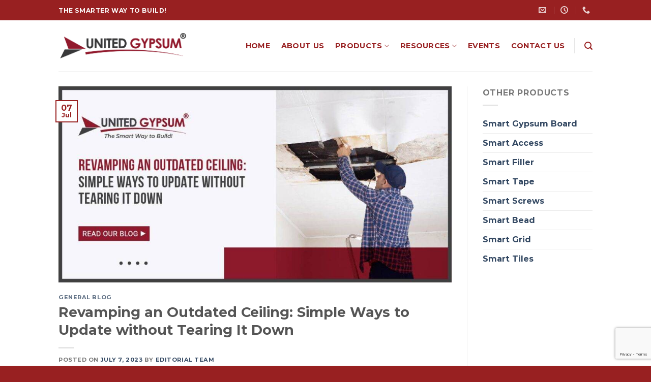

--- FILE ---
content_type: text/html; charset=UTF-8
request_url: https://www.unitedgypsum.com/revamping-an-outdated-ceiling-simple-ways-to-update-without-tearing-it-down/
body_size: 16078
content:
<!DOCTYPE html>
<html lang="en" class="loading-site no-js">
<head>
	<meta charset="UTF-8" />
	<link rel="profile" href="https://gmpg.org/xfn/11" />
	<link rel="pingback" href="https://www.unitedgypsum.com/xmlrpc.php" />

	<script>(function(html){html.className = html.className.replace(/\bno-js\b/,'js')})(document.documentElement);</script>
<meta name='robots' content='index, follow, max-image-preview:large, max-snippet:-1, max-video-preview:-1' />
	<style>img:is([sizes="auto" i], [sizes^="auto," i]) { contain-intrinsic-size: 3000px 1500px }</style>
	<meta name="viewport" content="width=device-width, initial-scale=1" />
	<!-- This site is optimized with the Yoast SEO plugin v23.5 - https://yoast.com/wordpress/plugins/seo/ -->
	<title>Revamping an Outdated Ceiling: Simple Ways to Update without Tearing It Down - United Gypsum</title>
	<link rel="canonical" href="https://www.unitedgypsum.com/revamping-an-outdated-ceiling-simple-ways-to-update-without-tearing-it-down/" />
	<meta property="og:locale" content="en_US" />
	<meta property="og:type" content="article" />
	<meta property="og:title" content="Revamping an Outdated Ceiling: Simple Ways to Update without Tearing It Down - United Gypsum" />
	<meta property="og:description" content="Ceilings, although often overlooked, play a pivotal role in the overall aesthetics and ambiance of any space. An outdated ceiling can be a significant factor in making a room feel dull, dated, and uninspiring. However, with a little creativity and effort, revamping an outdated suspended ceiling system can completely transform the atmosphere of a space, breathing new life into it." />
	<meta property="og:url" content="https://www.unitedgypsum.com/revamping-an-outdated-ceiling-simple-ways-to-update-without-tearing-it-down/" />
	<meta property="og:site_name" content="United Gypsum" />
	<meta property="article:publisher" content="https://www.facebook.com/unitedgypsum" />
	<meta property="article:published_time" content="2023-07-07T11:25:30+00:00" />
	<meta property="article:modified_time" content="2025-10-31T02:05:51+00:00" />
	<meta property="og:image" content="https://www.unitedgypsum.com/wp-content/uploads/2023/07/Blog-08-1.jpg" />
	<meta property="og:image:width" content="1200" />
	<meta property="og:image:height" content="600" />
	<meta property="og:image:type" content="image/jpeg" />
	<meta name="author" content="Editorial Team" />
	<meta name="twitter:card" content="summary_large_image" />
	<meta name="twitter:label1" content="Written by" />
	<meta name="twitter:data1" content="Editorial Team" />
	<script type="application/ld+json" class="yoast-schema-graph">{"@context":"https://schema.org","@graph":[{"@type":"Article","@id":"https://www.unitedgypsum.com/revamping-an-outdated-ceiling-simple-ways-to-update-without-tearing-it-down/#article","isPartOf":{"@id":"https://www.unitedgypsum.com/revamping-an-outdated-ceiling-simple-ways-to-update-without-tearing-it-down/"},"author":{"name":"Editorial Team","@id":"https://www.unitedgypsum.com/#/schema/person/51106c3da31cac6e0b67121d53181273"},"headline":"Revamping an Outdated Ceiling: Simple Ways to Update without Tearing It Down","datePublished":"2023-07-07T11:25:30+00:00","dateModified":"2025-10-31T02:05:51+00:00","mainEntityOfPage":{"@id":"https://www.unitedgypsum.com/revamping-an-outdated-ceiling-simple-ways-to-update-without-tearing-it-down/"},"wordCount":1032,"publisher":{"@id":"https://www.unitedgypsum.com/#organization"},"image":{"@id":"https://www.unitedgypsum.com/revamping-an-outdated-ceiling-simple-ways-to-update-without-tearing-it-down/#primaryimage"},"thumbnailUrl":"https://www.unitedgypsum.com/wp-content/uploads/2023/07/Blog-08-1.jpg","articleSection":["General Blog"],"inLanguage":"en"},{"@type":"WebPage","@id":"https://www.unitedgypsum.com/revamping-an-outdated-ceiling-simple-ways-to-update-without-tearing-it-down/","url":"https://www.unitedgypsum.com/revamping-an-outdated-ceiling-simple-ways-to-update-without-tearing-it-down/","name":"Revamping an Outdated Ceiling: Simple Ways to Update without Tearing It Down - United Gypsum","isPartOf":{"@id":"https://www.unitedgypsum.com/#website"},"primaryImageOfPage":{"@id":"https://www.unitedgypsum.com/revamping-an-outdated-ceiling-simple-ways-to-update-without-tearing-it-down/#primaryimage"},"image":{"@id":"https://www.unitedgypsum.com/revamping-an-outdated-ceiling-simple-ways-to-update-without-tearing-it-down/#primaryimage"},"thumbnailUrl":"https://www.unitedgypsum.com/wp-content/uploads/2023/07/Blog-08-1.jpg","datePublished":"2023-07-07T11:25:30+00:00","dateModified":"2025-10-31T02:05:51+00:00","breadcrumb":{"@id":"https://www.unitedgypsum.com/revamping-an-outdated-ceiling-simple-ways-to-update-without-tearing-it-down/#breadcrumb"},"inLanguage":"en","potentialAction":[{"@type":"ReadAction","target":["https://www.unitedgypsum.com/revamping-an-outdated-ceiling-simple-ways-to-update-without-tearing-it-down/"]}]},{"@type":"ImageObject","inLanguage":"en","@id":"https://www.unitedgypsum.com/revamping-an-outdated-ceiling-simple-ways-to-update-without-tearing-it-down/#primaryimage","url":"https://www.unitedgypsum.com/wp-content/uploads/2023/07/Blog-08-1.jpg","contentUrl":"https://www.unitedgypsum.com/wp-content/uploads/2023/07/Blog-08-1.jpg","width":1200,"height":600},{"@type":"BreadcrumbList","@id":"https://www.unitedgypsum.com/revamping-an-outdated-ceiling-simple-ways-to-update-without-tearing-it-down/#breadcrumb","itemListElement":[{"@type":"ListItem","position":1,"name":"Home","item":"https://www.unitedgypsum.com/"},{"@type":"ListItem","position":2,"name":"Revamping an Outdated Ceiling: Simple Ways to Update without Tearing It Down"}]},{"@type":"WebSite","@id":"https://www.unitedgypsum.com/#website","url":"https://www.unitedgypsum.com/","name":"United Gypsum","description":"Gypsum Ceilings and Drywall Partitions","publisher":{"@id":"https://www.unitedgypsum.com/#organization"},"potentialAction":[{"@type":"SearchAction","target":{"@type":"EntryPoint","urlTemplate":"https://www.unitedgypsum.com/?s={search_term_string}"},"query-input":{"@type":"PropertyValueSpecification","valueRequired":true,"valueName":"search_term_string"}}],"inLanguage":"en"},{"@type":"Organization","@id":"https://www.unitedgypsum.com/#organization","name":"United Gypsum (Pvt.) Ltd.","url":"https://www.unitedgypsum.com/","logo":{"@type":"ImageObject","inLanguage":"en","@id":"https://www.unitedgypsum.com/#/schema/logo/image/","url":"https://www.unitedgypsum.com/wp-content/uploads/2020/02/United_Gypsum_Logo_01-01.png","contentUrl":"https://www.unitedgypsum.com/wp-content/uploads/2020/02/United_Gypsum_Logo_01-01.png","width":1713,"height":369,"caption":"United Gypsum (Pvt.) Ltd."},"image":{"@id":"https://www.unitedgypsum.com/#/schema/logo/image/"},"sameAs":["https://www.facebook.com/unitedgypsum","https://www.instagram.com/unitedgypsumpvtltd","https://www.linkedin.com/company/united-gypsum"]},{"@type":"Person","@id":"https://www.unitedgypsum.com/#/schema/person/51106c3da31cac6e0b67121d53181273","name":"Editorial Team","image":{"@type":"ImageObject","inLanguage":"en","@id":"https://www.unitedgypsum.com/#/schema/person/image/","url":"https://secure.gravatar.com/avatar/7f0702acbdbb6980e6cc7bf9201e9c0b?s=96&d=mm&r=g","contentUrl":"https://secure.gravatar.com/avatar/7f0702acbdbb6980e6cc7bf9201e9c0b?s=96&d=mm&r=g","caption":"Editorial Team"}}]}</script>
	<!-- / Yoast SEO plugin. -->


<link rel='prefetch' href='https://www.unitedgypsum.com/wp-content/themes/flatsome/assets/js/flatsome.js?ver=be4456ec53c49e21f6f3' />
<link rel='prefetch' href='https://www.unitedgypsum.com/wp-content/themes/flatsome/assets/js/chunk.slider.js?ver=3.18.2' />
<link rel='prefetch' href='https://www.unitedgypsum.com/wp-content/themes/flatsome/assets/js/chunk.popups.js?ver=3.18.2' />
<link rel='prefetch' href='https://www.unitedgypsum.com/wp-content/themes/flatsome/assets/js/chunk.tooltips.js?ver=3.18.2' />
<link rel="alternate" type="application/rss+xml" title="United Gypsum &raquo; Feed" href="https://www.unitedgypsum.com/feed/" />
<link rel="alternate" type="application/rss+xml" title="United Gypsum &raquo; Comments Feed" href="https://www.unitedgypsum.com/comments/feed/" />
<link rel="alternate" type="application/rss+xml" title="United Gypsum &raquo; Revamping an Outdated Ceiling: Simple Ways to Update without Tearing It Down Comments Feed" href="https://www.unitedgypsum.com/revamping-an-outdated-ceiling-simple-ways-to-update-without-tearing-it-down/feed/" />
<style id='wp-block-library-inline-css' type='text/css'>
:root{--wp-admin-theme-color:#007cba;--wp-admin-theme-color--rgb:0,124,186;--wp-admin-theme-color-darker-10:#006ba1;--wp-admin-theme-color-darker-10--rgb:0,107,161;--wp-admin-theme-color-darker-20:#005a87;--wp-admin-theme-color-darker-20--rgb:0,90,135;--wp-admin-border-width-focus:2px;--wp-block-synced-color:#7a00df;--wp-block-synced-color--rgb:122,0,223;--wp-bound-block-color:var(--wp-block-synced-color)}@media (min-resolution:192dpi){:root{--wp-admin-border-width-focus:1.5px}}.wp-element-button{cursor:pointer}:root{--wp--preset--font-size--normal:16px;--wp--preset--font-size--huge:42px}:root .has-very-light-gray-background-color{background-color:#eee}:root .has-very-dark-gray-background-color{background-color:#313131}:root .has-very-light-gray-color{color:#eee}:root .has-very-dark-gray-color{color:#313131}:root .has-vivid-green-cyan-to-vivid-cyan-blue-gradient-background{background:linear-gradient(135deg,#00d084,#0693e3)}:root .has-purple-crush-gradient-background{background:linear-gradient(135deg,#34e2e4,#4721fb 50%,#ab1dfe)}:root .has-hazy-dawn-gradient-background{background:linear-gradient(135deg,#faaca8,#dad0ec)}:root .has-subdued-olive-gradient-background{background:linear-gradient(135deg,#fafae1,#67a671)}:root .has-atomic-cream-gradient-background{background:linear-gradient(135deg,#fdd79a,#004a59)}:root .has-nightshade-gradient-background{background:linear-gradient(135deg,#330968,#31cdcf)}:root .has-midnight-gradient-background{background:linear-gradient(135deg,#020381,#2874fc)}.has-regular-font-size{font-size:1em}.has-larger-font-size{font-size:2.625em}.has-normal-font-size{font-size:var(--wp--preset--font-size--normal)}.has-huge-font-size{font-size:var(--wp--preset--font-size--huge)}.has-text-align-center{text-align:center}.has-text-align-left{text-align:left}.has-text-align-right{text-align:right}#end-resizable-editor-section{display:none}.aligncenter{clear:both}.items-justified-left{justify-content:flex-start}.items-justified-center{justify-content:center}.items-justified-right{justify-content:flex-end}.items-justified-space-between{justify-content:space-between}.screen-reader-text{border:0;clip:rect(1px,1px,1px,1px);clip-path:inset(50%);height:1px;margin:-1px;overflow:hidden;padding:0;position:absolute;width:1px;word-wrap:normal!important}.screen-reader-text:focus{background-color:#ddd;clip:auto!important;clip-path:none;color:#444;display:block;font-size:1em;height:auto;left:5px;line-height:normal;padding:15px 23px 14px;text-decoration:none;top:5px;width:auto;z-index:100000}html :where(.has-border-color){border-style:solid}html :where([style*=border-top-color]){border-top-style:solid}html :where([style*=border-right-color]){border-right-style:solid}html :where([style*=border-bottom-color]){border-bottom-style:solid}html :where([style*=border-left-color]){border-left-style:solid}html :where([style*=border-width]){border-style:solid}html :where([style*=border-top-width]){border-top-style:solid}html :where([style*=border-right-width]){border-right-style:solid}html :where([style*=border-bottom-width]){border-bottom-style:solid}html :where([style*=border-left-width]){border-left-style:solid}html :where(img[class*=wp-image-]){height:auto;max-width:100%}:where(figure){margin:0 0 1em}html :where(.is-position-sticky){--wp-admin--admin-bar--position-offset:var(--wp-admin--admin-bar--height,0px)}@media screen and (max-width:600px){html :where(.is-position-sticky){--wp-admin--admin-bar--position-offset:0px}}
</style>
<link rel='stylesheet' id='wpo_min-header-0-css' href='https://www.unitedgypsum.com/wp-content/cache/wpo-minify/1759921364/assets/wpo-minify-header-4c9f1fc5.min.css' type='text/css' media='all' />
<script type="text/javascript" id="jquery-core-js-extra">
/* <![CDATA[ */
var SDT_DATA = {"ajaxurl":"https:\/\/www.unitedgypsum.com\/wp-admin\/admin-ajax.php","siteUrl":"https:\/\/www.unitedgypsum.com\/","pluginsUrl":"https:\/\/www.unitedgypsum.com\/wp-content\/plugins","isAdmin":""};
/* ]]> */
</script>
<script type="text/javascript" src="https://www.unitedgypsum.com/wp-includes/js/jquery/jquery.min.js" id="jquery-core-js"></script>
<script type="text/javascript" src="https://www.unitedgypsum.com/wp-includes/js/jquery/jquery-migrate.min.js" id="jquery-migrate-js"></script>
<link rel="https://api.w.org/" href="https://www.unitedgypsum.com/wp-json/" /><link rel="alternate" title="JSON" type="application/json" href="https://www.unitedgypsum.com/wp-json/wp/v2/posts/5725" /><link rel="EditURI" type="application/rsd+xml" title="RSD" href="https://www.unitedgypsum.com/xmlrpc.php?rsd" />
<link rel="alternate" title="oEmbed (JSON)" type="application/json+oembed" href="https://www.unitedgypsum.com/wp-json/oembed/1.0/embed?url=https%3A%2F%2Fwww.unitedgypsum.com%2Frevamping-an-outdated-ceiling-simple-ways-to-update-without-tearing-it-down%2F" />
<link rel="alternate" title="oEmbed (XML)" type="text/xml+oembed" href="https://www.unitedgypsum.com/wp-json/oembed/1.0/embed?url=https%3A%2F%2Fwww.unitedgypsum.com%2Frevamping-an-outdated-ceiling-simple-ways-to-update-without-tearing-it-down%2F&#038;format=xml" />
<!-- Global site tag (gtag.js) - Google Analytics -->
<script async src="https://www.googletagmanager.com/gtag/js?id=UA-125016500-1"></script>
<script>
  window.dataLayer = window.dataLayer || [];
  function gtag(){dataLayer.push(arguments);}
  gtag('js', new Date());

  gtag('config', 'UA-125016500-1');
</script><link rel="icon" href="https://www.unitedgypsum.com/wp-content/uploads/2020/02/cropped-favicon-01-32x32.png" sizes="32x32" />
<link rel="icon" href="https://www.unitedgypsum.com/wp-content/uploads/2020/02/cropped-favicon-01-192x192.png" sizes="192x192" />
<link rel="apple-touch-icon" href="https://www.unitedgypsum.com/wp-content/uploads/2020/02/cropped-favicon-01-180x180.png" />
<meta name="msapplication-TileImage" content="https://www.unitedgypsum.com/wp-content/uploads/2020/02/cropped-favicon-01-270x270.png" />
<style id="custom-css" type="text/css">:root {--primary-color: #982021;--fs-color-primary: #982021;--fs-color-secondary: #adadad;--fs-color-success: #0a0a0a;--fs-color-alert: #ffffff;--fs-experimental-link-color: #334862;--fs-experimental-link-color-hover: #111;}.tooltipster-base {--tooltip-color: #fff;--tooltip-bg-color: #000;}.off-canvas-right .mfp-content, .off-canvas-left .mfp-content {--drawer-width: 300px;}.header-main{height: 100px}#logo img{max-height: 100px}#logo{width:254px;}.header-top{min-height: 40px}.transparent .header-main{height: 90px}.transparent #logo img{max-height: 90px}.has-transparent + .page-title:first-of-type,.has-transparent + #main > .page-title,.has-transparent + #main > div > .page-title,.has-transparent + #main .page-header-wrapper:first-of-type .page-title{padding-top: 120px;}.header.show-on-scroll,.stuck .header-main{height:70px!important}.stuck #logo img{max-height: 70px!important}.search-form{ width: 50%;}.header-bottom {background-color: #f1f1f1}.header-main .nav > li > a{line-height: 16px }@media (max-width: 549px) {.header-main{height: 70px}#logo img{max-height: 70px}}.nav-dropdown{border-radius:5px}.nav-dropdown{font-size:100%}.header-top{background-color:#982021!important;}@media screen and (max-width: 549px){body{font-size: 100%;}}body{font-family: Montserrat, sans-serif;}body {font-weight: 400;font-style: normal;}.nav > li > a {font-family: Montserrat, sans-serif;}.mobile-sidebar-levels-2 .nav > li > ul > li > a {font-family: Montserrat, sans-serif;}.nav > li > a,.mobile-sidebar-levels-2 .nav > li > ul > li > a {font-weight: 700;font-style: normal;}h1,h2,h3,h4,h5,h6,.heading-font, .off-canvas-center .nav-sidebar.nav-vertical > li > a{font-family: Montserrat, sans-serif;}h1,h2,h3,h4,h5,h6,.heading-font,.banner h1,.banner h2 {font-weight: 700;font-style: normal;}.alt-font{font-family: "Dancing Script", sans-serif;}.alt-font {font-weight: 400!important;font-style: normal!important;}.header:not(.transparent) .header-nav-main.nav > li > a {color: #982021;}.header:not(.transparent) .header-nav-main.nav > li > a:hover,.header:not(.transparent) .header-nav-main.nav > li.active > a,.header:not(.transparent) .header-nav-main.nav > li.current > a,.header:not(.transparent) .header-nav-main.nav > li > a.active,.header:not(.transparent) .header-nav-main.nav > li > a.current{color: #982021;}.header-nav-main.nav-line-bottom > li > a:before,.header-nav-main.nav-line-grow > li > a:before,.header-nav-main.nav-line > li > a:before,.header-nav-main.nav-box > li > a:hover,.header-nav-main.nav-box > li.active > a,.header-nav-main.nav-pills > li > a:hover,.header-nav-main.nav-pills > li.active > a{color:#FFF!important;background-color: #982021;}.footer-2{background-color: #383839}.absolute-footer, html{background-color: #982021}.nav-vertical-fly-out > li + li {border-top-width: 1px; border-top-style: solid;}.label-new.menu-item > a:after{content:"New";}.label-hot.menu-item > a:after{content:"Hot";}.label-sale.menu-item > a:after{content:"Sale";}.label-popular.menu-item > a:after{content:"Popular";}</style>		<style type="text/css" id="wp-custom-css">
			.nav>li>a, .nav-dropdown>li>a, .nav-column>li>a{
	color:#982021;
}		</style>
		<style id="kirki-inline-styles">/* cyrillic-ext */
@font-face {
  font-family: 'Montserrat';
  font-style: normal;
  font-weight: 400;
  font-display: swap;
  src: url(https://www.unitedgypsum.com/wp-content/fonts/montserrat/font) format('woff');
  unicode-range: U+0460-052F, U+1C80-1C8A, U+20B4, U+2DE0-2DFF, U+A640-A69F, U+FE2E-FE2F;
}
/* cyrillic */
@font-face {
  font-family: 'Montserrat';
  font-style: normal;
  font-weight: 400;
  font-display: swap;
  src: url(https://www.unitedgypsum.com/wp-content/fonts/montserrat/font) format('woff');
  unicode-range: U+0301, U+0400-045F, U+0490-0491, U+04B0-04B1, U+2116;
}
/* vietnamese */
@font-face {
  font-family: 'Montserrat';
  font-style: normal;
  font-weight: 400;
  font-display: swap;
  src: url(https://www.unitedgypsum.com/wp-content/fonts/montserrat/font) format('woff');
  unicode-range: U+0102-0103, U+0110-0111, U+0128-0129, U+0168-0169, U+01A0-01A1, U+01AF-01B0, U+0300-0301, U+0303-0304, U+0308-0309, U+0323, U+0329, U+1EA0-1EF9, U+20AB;
}
/* latin-ext */
@font-face {
  font-family: 'Montserrat';
  font-style: normal;
  font-weight: 400;
  font-display: swap;
  src: url(https://www.unitedgypsum.com/wp-content/fonts/montserrat/font) format('woff');
  unicode-range: U+0100-02BA, U+02BD-02C5, U+02C7-02CC, U+02CE-02D7, U+02DD-02FF, U+0304, U+0308, U+0329, U+1D00-1DBF, U+1E00-1E9F, U+1EF2-1EFF, U+2020, U+20A0-20AB, U+20AD-20C0, U+2113, U+2C60-2C7F, U+A720-A7FF;
}
/* latin */
@font-face {
  font-family: 'Montserrat';
  font-style: normal;
  font-weight: 400;
  font-display: swap;
  src: url(https://www.unitedgypsum.com/wp-content/fonts/montserrat/font) format('woff');
  unicode-range: U+0000-00FF, U+0131, U+0152-0153, U+02BB-02BC, U+02C6, U+02DA, U+02DC, U+0304, U+0308, U+0329, U+2000-206F, U+20AC, U+2122, U+2191, U+2193, U+2212, U+2215, U+FEFF, U+FFFD;
}
/* cyrillic-ext */
@font-face {
  font-family: 'Montserrat';
  font-style: normal;
  font-weight: 700;
  font-display: swap;
  src: url(https://www.unitedgypsum.com/wp-content/fonts/montserrat/font) format('woff');
  unicode-range: U+0460-052F, U+1C80-1C8A, U+20B4, U+2DE0-2DFF, U+A640-A69F, U+FE2E-FE2F;
}
/* cyrillic */
@font-face {
  font-family: 'Montserrat';
  font-style: normal;
  font-weight: 700;
  font-display: swap;
  src: url(https://www.unitedgypsum.com/wp-content/fonts/montserrat/font) format('woff');
  unicode-range: U+0301, U+0400-045F, U+0490-0491, U+04B0-04B1, U+2116;
}
/* vietnamese */
@font-face {
  font-family: 'Montserrat';
  font-style: normal;
  font-weight: 700;
  font-display: swap;
  src: url(https://www.unitedgypsum.com/wp-content/fonts/montserrat/font) format('woff');
  unicode-range: U+0102-0103, U+0110-0111, U+0128-0129, U+0168-0169, U+01A0-01A1, U+01AF-01B0, U+0300-0301, U+0303-0304, U+0308-0309, U+0323, U+0329, U+1EA0-1EF9, U+20AB;
}
/* latin-ext */
@font-face {
  font-family: 'Montserrat';
  font-style: normal;
  font-weight: 700;
  font-display: swap;
  src: url(https://www.unitedgypsum.com/wp-content/fonts/montserrat/font) format('woff');
  unicode-range: U+0100-02BA, U+02BD-02C5, U+02C7-02CC, U+02CE-02D7, U+02DD-02FF, U+0304, U+0308, U+0329, U+1D00-1DBF, U+1E00-1E9F, U+1EF2-1EFF, U+2020, U+20A0-20AB, U+20AD-20C0, U+2113, U+2C60-2C7F, U+A720-A7FF;
}
/* latin */
@font-face {
  font-family: 'Montserrat';
  font-style: normal;
  font-weight: 700;
  font-display: swap;
  src: url(https://www.unitedgypsum.com/wp-content/fonts/montserrat/font) format('woff');
  unicode-range: U+0000-00FF, U+0131, U+0152-0153, U+02BB-02BC, U+02C6, U+02DA, U+02DC, U+0304, U+0308, U+0329, U+2000-206F, U+20AC, U+2122, U+2191, U+2193, U+2212, U+2215, U+FEFF, U+FFFD;
}/* vietnamese */
@font-face {
  font-family: 'Dancing Script';
  font-style: normal;
  font-weight: 400;
  font-display: swap;
  src: url(https://www.unitedgypsum.com/wp-content/fonts/dancing-script/font) format('woff');
  unicode-range: U+0102-0103, U+0110-0111, U+0128-0129, U+0168-0169, U+01A0-01A1, U+01AF-01B0, U+0300-0301, U+0303-0304, U+0308-0309, U+0323, U+0329, U+1EA0-1EF9, U+20AB;
}
/* latin-ext */
@font-face {
  font-family: 'Dancing Script';
  font-style: normal;
  font-weight: 400;
  font-display: swap;
  src: url(https://www.unitedgypsum.com/wp-content/fonts/dancing-script/font) format('woff');
  unicode-range: U+0100-02BA, U+02BD-02C5, U+02C7-02CC, U+02CE-02D7, U+02DD-02FF, U+0304, U+0308, U+0329, U+1D00-1DBF, U+1E00-1E9F, U+1EF2-1EFF, U+2020, U+20A0-20AB, U+20AD-20C0, U+2113, U+2C60-2C7F, U+A720-A7FF;
}
/* latin */
@font-face {
  font-family: 'Dancing Script';
  font-style: normal;
  font-weight: 400;
  font-display: swap;
  src: url(https://www.unitedgypsum.com/wp-content/fonts/dancing-script/font) format('woff');
  unicode-range: U+0000-00FF, U+0131, U+0152-0153, U+02BB-02BC, U+02C6, U+02DA, U+02DC, U+0304, U+0308, U+0329, U+2000-206F, U+20AC, U+2122, U+2191, U+2193, U+2212, U+2215, U+FEFF, U+FFFD;
}</style></head>

<body data-rsssl=1 class="post-template-default single single-post postid-5725 single-format-standard lightbox nav-dropdown-has-arrow nav-dropdown-has-shadow nav-dropdown-has-border">


<a class="skip-link screen-reader-text" href="#main">Skip to content</a>

<div id="wrapper">

	
	<header id="header" class="header has-sticky sticky-jump">
		<div class="header-wrapper">
			<div id="top-bar" class="header-top hide-for-sticky nav-dark">
    <div class="flex-row container">
      <div class="flex-col hide-for-medium flex-left">
          <ul class="nav nav-left medium-nav-center nav-small  nav-divided">
              <li class="html custom html_topbar_left"><strong class="uppercase">THE SMARTER WAY TO BUILD!</strong></li>          </ul>
      </div>

      <div class="flex-col hide-for-medium flex-center">
          <ul class="nav nav-center nav-small  nav-divided">
                        </ul>
      </div>

      <div class="flex-col hide-for-medium flex-right">
         <ul class="nav top-bar-nav nav-right nav-small  nav-divided">
              <li class="header-contact-wrapper">
		<ul id="header-contact" class="nav nav-divided nav-uppercase header-contact">
		
						<li class="">
			  <a href="mailto:info@unitedgypsum.com" class="tooltip" title="info@unitedgypsum.com">
				  <i class="icon-envelop" style="font-size:15px;" ></i>			       <span>
			       				       </span>
			  </a>
			</li>
			
						<li class="">
			  <a class="tooltip" title="Mon - Sat at 9:00AM - 6:00PM ">
			  	   <i class="icon-clock" style="font-size:15px;" ></i>			        <span></span>
			  </a>
			 </li>
			
						<li class="">
			  <a href="tel:+92 21 34123301" class="tooltip" title="+92 21 34123301">
			     <i class="icon-phone" style="font-size:15px;" ></i>			      <span></span>
			  </a>
			</li>
			
				</ul>
</li>
          </ul>
      </div>

            <div class="flex-col show-for-medium flex-grow">
          <ul class="nav nav-center nav-small mobile-nav  nav-divided">
              <li class="html custom html_topbar_left"><strong class="uppercase">THE SMARTER WAY TO BUILD!</strong></li>          </ul>
      </div>
      
    </div>
</div>
<div id="masthead" class="header-main ">
      <div class="header-inner flex-row container logo-left medium-logo-center" role="navigation">

          <!-- Logo -->
          <div id="logo" class="flex-col logo">
            
<!-- Header logo -->
<a href="https://www.unitedgypsum.com/" title="United Gypsum - Gypsum Ceilings and Drywall Partitions" rel="home">
		<img width="1020" height="220" src="https://www.unitedgypsum.com/wp-content/uploads/2020/02/United_Gypsum_Logo_01-01-1024x221.png" class="header_logo header-logo" alt="United Gypsum"/><img  width="1020" height="220" src="https://www.unitedgypsum.com/wp-content/uploads/2020/02/United_Gypsum_Logo_01-01-1024x221.png" class="header-logo-dark" alt="United Gypsum"/></a>
          </div>

          <!-- Mobile Left Elements -->
          <div class="flex-col show-for-medium flex-left">
            <ul class="mobile-nav nav nav-left ">
              <li class="nav-icon has-icon">
  		<a href="#" data-open="#main-menu" data-pos="left" data-bg="main-menu-overlay" data-color="" class="is-small" aria-label="Menu" aria-controls="main-menu" aria-expanded="false">

		  <i class="icon-menu" ></i>
		  		</a>
	</li>
            </ul>
          </div>

          <!-- Left Elements -->
          <div class="flex-col hide-for-medium flex-left
            flex-grow">
            <ul class="header-nav header-nav-main nav nav-left  nav-size-medium nav-spacing-large nav-uppercase" >
                          </ul>
          </div>

          <!-- Right Elements -->
          <div class="flex-col hide-for-medium flex-right">
            <ul class="header-nav header-nav-main nav nav-right  nav-size-medium nav-spacing-large nav-uppercase">
              <li id="menu-item-4586" class="menu-item menu-item-type-post_type menu-item-object-page menu-item-home menu-item-4586 menu-item-design-default"><a href="https://www.unitedgypsum.com/" class="nav-top-link">Home</a></li>
<li id="menu-item-4370" class="menu-item menu-item-type-post_type menu-item-object-page menu-item-4370 menu-item-design-default"><a href="https://www.unitedgypsum.com/about-us/" class="nav-top-link">ABOUT US</a></li>
<li id="menu-item-3798" class="menu-item menu-item-type-custom menu-item-object-custom menu-item-has-children menu-item-3798 menu-item-design-default has-dropdown"><a class="nav-top-link" aria-expanded="false" aria-haspopup="menu">PRODUCTS<i class="icon-angle-down" ></i></a>
<ul class="sub-menu nav-dropdown nav-dropdown-default dropdown-uppercase">
	<li id="menu-item-3799" class="menu-item menu-item-type-custom menu-item-object-custom menu-item-has-children menu-item-3799 nav-dropdown-col"><a>FLAGSHIP PRODUCt</a>
	<ul class="sub-menu nav-column nav-dropdown-default dropdown-uppercase">
		<li id="menu-item-4752" class="menu-item menu-item-type-post_type menu-item-object-page menu-item-4752"><a href="https://www.unitedgypsum.com/smart-gypsum-board/">Smart Gypsum Board</a></li>
		<li id="menu-item-4854" class="menu-item menu-item-type-post_type menu-item-object-page menu-item-4854"><a href="https://www.unitedgypsum.com/smart-tiles/">Smart Tiles</a></li>
		<li id="menu-item-4853" class="menu-item menu-item-type-post_type menu-item-object-page menu-item-4853"><a href="https://www.unitedgypsum.com/smart-grid/">Smart Grid</a></li>
	</ul>
</li>
	<li id="menu-item-3802" class="menu-item menu-item-type-custom menu-item-object-custom menu-item-has-children menu-item-3802 nav-dropdown-col"><a>DRY WALL ACCESSORIES</a>
	<ul class="sub-menu nav-column nav-dropdown-default dropdown-uppercase">
		<li id="menu-item-4859" class="menu-item menu-item-type-post_type menu-item-object-page menu-item-4859"><a href="https://www.unitedgypsum.com/smart-filler/">Smart Filler</a></li>
		<li id="menu-item-4858" class="menu-item menu-item-type-post_type menu-item-object-page menu-item-4858"><a href="https://www.unitedgypsum.com/smart-tape/">Smart Tape</a></li>
		<li id="menu-item-4857" class="menu-item menu-item-type-post_type menu-item-object-page menu-item-4857"><a href="https://www.unitedgypsum.com/smart-screws/">Smart Screws</a></li>
		<li id="menu-item-4855" class="menu-item menu-item-type-post_type menu-item-object-page menu-item-4855"><a href="https://www.unitedgypsum.com/smart-access/">Smart Access</a></li>
		<li id="menu-item-4856" class="menu-item menu-item-type-post_type menu-item-object-page menu-item-4856"><a href="https://www.unitedgypsum.com/smart-bead/">Smart Bead</a></li>
	</ul>
</li>
</ul>
</li>
<li id="menu-item-5641" class="menu-item menu-item-type-custom menu-item-object-custom menu-item-has-children menu-item-5641 menu-item-design-default has-dropdown"><a href="https://www.unitedgypsum.com/blogs" class="nav-top-link" aria-expanded="false" aria-haspopup="menu">Resources<i class="icon-angle-down" ></i></a>
<ul class="sub-menu nav-dropdown nav-dropdown-default dropdown-uppercase">
	<li id="menu-item-4743" class="menu-item menu-item-type-post_type menu-item-object-page menu-item-4743"><a href="https://www.unitedgypsum.com/company-profile/">Company Profile</a></li>
	<li id="menu-item-5642" class="menu-item menu-item-type-custom menu-item-object-custom menu-item-5642"><a href="https://www.unitedgypsum.com/blogs/">Blogs</a></li>
</ul>
</li>
<li id="menu-item-3801" class="menu-item menu-item-type-post_type menu-item-object-page menu-item-3801 menu-item-design-default"><a href="https://www.unitedgypsum.com/events/" class="nav-top-link">Events</a></li>
<li id="menu-item-4371" class="menu-item menu-item-type-post_type menu-item-object-page menu-item-4371 menu-item-design-default"><a href="https://www.unitedgypsum.com/contact-us/" class="nav-top-link">Contact Us</a></li>
<li class="header-divider"></li><li class="header-search header-search-lightbox has-icon">
			<a href="#search-lightbox" aria-label="Search" data-open="#search-lightbox" data-focus="input.search-field"
		class="is-small">
		<i class="icon-search" style="font-size:16px;" ></i></a>
		
	<div id="search-lightbox" class="mfp-hide dark text-center">
		<div class="searchform-wrapper ux-search-box relative is-large"><form method="get" class="searchform" action="https://www.unitedgypsum.com/" role="search">
		<div class="flex-row relative">
			<div class="flex-col flex-grow">
	   	   <input type="search" class="search-field mb-0" name="s" value="" id="s" placeholder="Search&hellip;" />
			</div>
			<div class="flex-col">
				<button type="submit" class="ux-search-submit submit-button secondary button icon mb-0" aria-label="Submit">
					<i class="icon-search" ></i>				</button>
			</div>
		</div>
    <div class="live-search-results text-left z-top"></div>
</form>
</div>	</div>
</li>
            </ul>
          </div>

          <!-- Mobile Right Elements -->
          <div class="flex-col show-for-medium flex-right">
            <ul class="mobile-nav nav nav-right ">
              <li class="header-search header-search-lightbox has-icon">
			<a href="#search-lightbox" aria-label="Search" data-open="#search-lightbox" data-focus="input.search-field"
		class="is-small">
		<i class="icon-search" style="font-size:16px;" ></i></a>
		
	<div id="search-lightbox" class="mfp-hide dark text-center">
		<div class="searchform-wrapper ux-search-box relative is-large"><form method="get" class="searchform" action="https://www.unitedgypsum.com/" role="search">
		<div class="flex-row relative">
			<div class="flex-col flex-grow">
	   	   <input type="search" class="search-field mb-0" name="s" value="" id="s" placeholder="Search&hellip;" />
			</div>
			<div class="flex-col">
				<button type="submit" class="ux-search-submit submit-button secondary button icon mb-0" aria-label="Submit">
					<i class="icon-search" ></i>				</button>
			</div>
		</div>
    <div class="live-search-results text-left z-top"></div>
</form>
</div>	</div>
</li>
            </ul>
          </div>

      </div>

            <div class="container"><div class="top-divider full-width"></div></div>
      </div>

<div class="header-bg-container fill"><div class="header-bg-image fill"></div><div class="header-bg-color fill"></div></div>		</div>
	</header>

	
	<main id="main" class="">

<div id="content" class="blog-wrapper blog-single page-wrapper">
	

<div class="row row-large row-divided ">

	<div class="large-9 col">
		


<article id="post-5725" class="post-5725 post type-post status-publish format-standard has-post-thumbnail hentry category-general-blog">
	<div class="article-inner ">
		<header class="entry-header">
						<div class="entry-image relative">
				<a href="https://www.unitedgypsum.com/revamping-an-outdated-ceiling-simple-ways-to-update-without-tearing-it-down/">
    <img width="1020" height="510" src="https://www.unitedgypsum.com/wp-content/uploads/2023/07/Blog-08-1-1024x512.jpg" class="attachment-large size-large wp-post-image" alt="" decoding="async" fetchpriority="high" srcset="https://www.unitedgypsum.com/wp-content/uploads/2023/07/Blog-08-1-1024x512.jpg 1024w, https://www.unitedgypsum.com/wp-content/uploads/2023/07/Blog-08-1-300x150.jpg 300w, https://www.unitedgypsum.com/wp-content/uploads/2023/07/Blog-08-1-768x384.jpg 768w, https://www.unitedgypsum.com/wp-content/uploads/2023/07/Blog-08-1.jpg 1200w" sizes="(max-width: 1020px) 100vw, 1020px" /></a>
				<div class="badge absolute top post-date badge-outline">
	<div class="badge-inner">
		<span class="post-date-day">07</span><br>
		<span class="post-date-month is-small">Jul</span>
	</div>
</div>
			</div>
			
	<div class="entry-header-text entry-header-text-bottom text-left">
		<h6 class="entry-category is-xsmall"><a href="https://www.unitedgypsum.com/category/general-blog/" rel="category tag">General Blog</a></h6><h1 class="entry-title">Revamping an Outdated Ceiling: Simple Ways to Update without Tearing It Down</h1><div class="entry-divider is-divider small"></div>
	<div class="entry-meta uppercase is-xsmall">
		<span class="posted-on">Posted on <a href="https://www.unitedgypsum.com/revamping-an-outdated-ceiling-simple-ways-to-update-without-tearing-it-down/" rel="bookmark"><time class="entry-date published" datetime="2023-07-07T16:25:30+05:00">July 7, 2023</time><time class="updated" datetime="2025-10-31T07:05:51+05:00">October 31, 2025</time></a></span> <span class="byline">by <span class="meta-author vcard"><a class="url fn n" href="https://www.unitedgypsum.com/author/admin/">Editorial Team</a></span></span>	</div>
	</div>
</header>
		<div class="entry-content single-page">

	
<div>Ceilings, although often overlooked, play a pivotal role in the overall aesthetics and ambiance of any space. An outdated ceiling can be a significant factor in making a room feel dull, dated, and uninspiring. However, with a little creativity and effort, revamping an outdated suspended ceiling system can completely transform the atmosphere of a space, breathing new life into it.</div>
<div> </div>
<div>Are you tired of staring at a dull and outdated ceiling every day? The good news is that you don&#8217;t have to embark on a major renovation project, involving ripping out the entire ceiling, in order to give it a fresh and modern look. Also, it is no longer necessary to feel burdened when encountering a ceiling&#8217;s restoration or replacement.</div>
<div> </div>
<div>There are several simple yet effective ways to update an old ceiling without tearing it down. You could possibly be anticipating having another ceiling renovation considering all the possibilities available now.  In this blog post, we will explore some creative ideas that will breathe new life into your space.</div>
<div> </div>
<h2><span data-text-color="primary"><strong>Initial Preparation</strong></span></h2>
<div>First things first, take steps to resolve any fundamental flaws like leakage or technical concerns. Where there has been any sort of moisture intrusion in the ceiling, be particular to inspect it for molds and mildew. Ensure such deficiencies are thoroughly eradicated if they are there. Always ensure that the current ceiling exterior is smooth and uniform for optimal performance when working with surface mounting goods. The real action starts soon after the initial preparation is over.</div>
<div> </div>
<div>Afterward, there are countless ways to breathe new life into an outdated ceiling. Some of them are:</div>
<h3><span data-text-color="primary"><strong>Simple Paint</strong></span></h3>
<div>One of the easiest and most cost-effective ways to transform any ceiling is by giving it a fresh coat of paint. Choose a color that complements the overall theme of your room, whether it&#8217;s a bold statement or a subtle neutral tone. Don&#8217;t be afraid to experiment with different finishes, such as matte, glossy, or even metallic, to add a touch of personality. This is a simple yet effective solution which instantly gives the room a renewed appearance.</div>
<div> </div>
<h3><span data-text-color="primary"><strong>Textured Paint or Wallpaper</strong></span></h3>
<div>If you want to take it a step further, consider using textured paint or wallpaper. These options can add depth and dimension to your ceiling, making it an eye-catching focal point. From subtle textured patterns to more extravagant designs, there are plenty of possibilities to explore. Opting for lighter colors can create an illusion of more space and brightness, making the area feel more inviting and refreshed. Alternatively, bold and vibrant colors can add a touch of personality and make a statement in modern interior design.</div>
<div> </div>
<h3><span data-text-color="primary"><strong>Simple Panel Replacement</strong></span></h3>
<div>If the stains and streaks on the ceiling of your ancient space have started to show up, the solution is simple. Instead of squandering the money that you&#8217;ve saved, settle on repairing the weakened panels. Just remove any deteriorating panels from the current grid and substitute them with identical panels. You can adapt to arbitrary sequences, monochromatic fissure panels, uniform seems, and a lot more through an extensive array of suspended ceiling panels.</div>
<div> </div>
<h3><span data-text-color="primary">Light Fixtures</span></h3>
<div>Integrating lighting fixtures into the ceiling can also dramatically transform the overall look and feel of a room. By installing recessed or pendant lights, track lighting, or even chandeliers, the ceiling becomes a focal point, illuminating the space in a stylish and functional way. With modern energy-efficient lighting options, revamping an outdated ceiling allows for the integration of environmentally friendly and cost-effective solutions.</div>
<div> </div>
<h3><span data-text-color="primary"><strong>Crown Molding</strong></span></h3>
<div>Installing crown molding around the perimeter of your ceiling can instantly give it a sophisticated and elegant look. This classic architectural detail can be easily added, even if you&#8217;re not a seasoned DIY-er. It not only frames the room beautifully but also adds a touch of luxury and finesse.</div>
<div> </div>
<h3><span data-text-color="primary"><strong>Ceiling medallions</strong></span></h3>
<div>Another way to update your old ceiling is by incorporating ceiling medallions. These decorative discs can be installed around chandeliers, pendant lights, or even ceiling fans, adding a touch of elegance and drama. They come in various shapes, sizes, and materials, allowing you to choose something that matches your personal style.</div>
<h3><span data-text-color="primary">Drop Ceiling Upgrade</span></h3>
<div>It&#8217;s simple to bid farewell to an outdated drop ceiling. Remove outdated tiles out of the grid and swap them with new ones for an instant upgrade. These versatile and decorative elements come in a variety of styles, textures, and materials, allowing for endless possibilities in terms of design. From sleek and modern to intricate and ornate designs, ceiling tiles can completely revitalize a space, adding depth, visual interest, and a touch of elegance.</div>
<div> </div>
<h3><span data-text-color="primary">Beams or Paneling</span></h3>
<div>If you&#8217;re looking to add some character and charm to your ceiling, consider installing beams or paneling. This option works particularly well in rooms with a rustic or farmhouse aesthetic. Whether you opt for real wooden beams or lightweight faux alternatives, they can create a visual interest that instantly transforms the space.</div>
<div> </div>
<h3><span data-text-color="primary">Coffered or Tray Ceilings</span></h3>
<div>To truly revamp an outdated ceiling, considering architectural elements such as coffered ceilings or tray ceilings can add sophistication and character to a room. These structural enhancements create depth, texture, and visual appeal. Coffered ceilings with their grid patterns bring elegance and a sense of grandeur, while tray ceilings add a contemporary touch with their stepped or recessed features. In addition, there are versions made of mineral fiber that can achieve this effect, but the actual deal kicks off with coffers made of PVC fibers. Panels with a darker contrast may customize the tone and create a visual impact, whereas lighter panels might add brightness and lightness.</div>
<div> </div>
<h3><span data-text-color="primary"><strong>ENDING NOTE</strong></span></h3>
<div>Remember, updating an old ceiling doesn&#8217;t always have to involve a complete overhaul. By implementing some of these simple yet impactful ideas, you can give your space a fresh and modern look without the hassle of tearing it down. By embracing creativity, design principles, and personal preferences, revamping that outdated ceiling will contribute to the beauty, functionality, and overall aesthetic of the space for years to come. So, start exploring different textures and finishes, and transform your outdated ceiling into a stunning feature that commands attention!</div>

<script>;</script>
	
	<div class="blog-share text-center"><div class="is-divider medium"></div><div class="social-icons share-icons share-row relative" ><a href="whatsapp://send?text=Revamping%20an%20Outdated%20Ceiling%3A%20Simple%20Ways%20to%20Update%20without%20Tearing%20It%20Down - https://www.unitedgypsum.com/revamping-an-outdated-ceiling-simple-ways-to-update-without-tearing-it-down/" data-action="share/whatsapp/share" class="icon button circle is-outline tooltip whatsapp show-for-medium" title="Share on WhatsApp" aria-label="Share on WhatsApp" ><i class="icon-whatsapp" ></i></a><a href="https://www.facebook.com/sharer.php?u=https://www.unitedgypsum.com/revamping-an-outdated-ceiling-simple-ways-to-update-without-tearing-it-down/" data-label="Facebook" onclick="window.open(this.href,this.title,'width=500,height=500,top=300px,left=300px'); return false;" target="_blank" class="icon button circle is-outline tooltip facebook" title="Share on Facebook" aria-label="Share on Facebook" rel="noopener nofollow" ><i class="icon-facebook" ></i></a><a href="https://twitter.com/share?url=https://www.unitedgypsum.com/revamping-an-outdated-ceiling-simple-ways-to-update-without-tearing-it-down/" onclick="window.open(this.href,this.title,'width=500,height=500,top=300px,left=300px'); return false;" target="_blank" class="icon button circle is-outline tooltip twitter" title="Share on Twitter" aria-label="Share on Twitter" rel="noopener nofollow" ><i class="icon-twitter" ></i></a><a href="mailto:?subject=Revamping%20an%20Outdated%20Ceiling%3A%20Simple%20Ways%20to%20Update%20without%20Tearing%20It%20Down&body=Check%20this%20out%3A%20https%3A%2F%2Fwww.unitedgypsum.com%2Frevamping-an-outdated-ceiling-simple-ways-to-update-without-tearing-it-down%2F" class="icon button circle is-outline tooltip email" title="Email to a Friend" aria-label="Email to a Friend" rel="nofollow" ><i class="icon-envelop" ></i></a><a href="https://pinterest.com/pin/create/button?url=https://www.unitedgypsum.com/revamping-an-outdated-ceiling-simple-ways-to-update-without-tearing-it-down/&media=https://www.unitedgypsum.com/wp-content/uploads/2023/07/Blog-08-1-1024x512.jpg&description=Revamping%20an%20Outdated%20Ceiling%3A%20Simple%20Ways%20to%20Update%20without%20Tearing%20It%20Down" onclick="window.open(this.href,this.title,'width=500,height=500,top=300px,left=300px'); return false;" target="_blank" class="icon button circle is-outline tooltip pinterest" title="Pin on Pinterest" aria-label="Pin on Pinterest" rel="noopener nofollow" ><i class="icon-pinterest" ></i></a><a href="https://www.linkedin.com/shareArticle?mini=true&url=https://www.unitedgypsum.com/revamping-an-outdated-ceiling-simple-ways-to-update-without-tearing-it-down/&title=Revamping%20an%20Outdated%20Ceiling%3A%20Simple%20Ways%20to%20Update%20without%20Tearing%20It%20Down" onclick="window.open(this.href,this.title,'width=500,height=500,top=300px,left=300px'); return false;" target="_blank" class="icon button circle is-outline tooltip linkedin" title="Share on LinkedIn" aria-label="Share on LinkedIn" rel="noopener nofollow" ><i class="icon-linkedin" ></i></a></div></div></div>

	<footer class="entry-meta text-left">
		This entry was posted in <a href="https://www.unitedgypsum.com/category/general-blog/" rel="category tag">General Blog</a>. Bookmark the <a href="https://www.unitedgypsum.com/revamping-an-outdated-ceiling-simple-ways-to-update-without-tearing-it-down/" title="Permalink to Revamping an Outdated Ceiling: Simple Ways to Update without Tearing It Down" rel="bookmark">permalink</a>.	</footer>

	<div class="entry-author author-box">
		<div class="flex-row align-top">
			<div class="flex-col mr circle">
				<div class="blog-author-image">
					<img alt='' src='https://secure.gravatar.com/avatar/7f0702acbdbb6980e6cc7bf9201e9c0b?s=90&#038;d=mm&#038;r=g' srcset='https://secure.gravatar.com/avatar/7f0702acbdbb6980e6cc7bf9201e9c0b?s=180&#038;d=mm&#038;r=g 2x' class='avatar avatar-90 photo' height='90' width='90' decoding='async'/>				</div>
			</div>
			<div class="flex-col flex-grow">
				<h5 class="author-name uppercase pt-half">
					Editorial Team				</h5>
				<p class="author-desc small"></p>
			</div>
		</div>
	</div>

        <nav role="navigation" id="nav-below" class="navigation-post">
	<div class="flex-row next-prev-nav bt bb">
		<div class="flex-col flex-grow nav-prev text-left">
			    <div class="nav-previous"><a href="https://www.unitedgypsum.com/understanding-drywall-screws-for-successful-installations/" rel="prev"><span class="hide-for-small"><i class="icon-angle-left" ></i></span> Understanding Drywall Screws For Successful Installations</a></div>
		</div>
		<div class="flex-col flex-grow nav-next text-right">
			    <div class="nav-next"><a href="https://www.unitedgypsum.com/harnessing-the-power-of-fiberglass-tape-the-secret-weapon-for-repair-and-reinforcement/" rel="next">Harnessing the Power of Fiberglass Tape: The Secret Weapon for Repair and Reinforcement <span class="hide-for-small"><i class="icon-angle-right" ></i></span></a></div>		</div>
	</div>

	    </nav>

    	</div>
</article>




<div id="comments" class="comments-area">

	
	
	
	
</div>
	</div>
	<div class="post-sidebar large-3 col">
				<div id="secondary" class="widget-area " role="complementary">
		<aside id="nav_menu-4" class="widget widget_nav_menu"><span class="widget-title "><span>OTHER PRODUCTS</span></span><div class="is-divider small"></div><div class="menu-other-product________-container"><ul id="menu-other-product________" class="menu"><li id="menu-item-4706" class="menu-item menu-item-type-post_type menu-item-object-page menu-item-4706"><a href="https://www.unitedgypsum.com/smart-gypsum-board/">Smart Gypsum Board</a></li>
<li id="menu-item-4846" class="menu-item menu-item-type-post_type menu-item-object-page menu-item-4846"><a href="https://www.unitedgypsum.com/smart-access/">Smart Access</a></li>
<li id="menu-item-4847" class="menu-item menu-item-type-post_type menu-item-object-page menu-item-4847"><a href="https://www.unitedgypsum.com/smart-filler/">Smart Filler</a></li>
<li id="menu-item-4848" class="menu-item menu-item-type-post_type menu-item-object-page menu-item-4848"><a href="https://www.unitedgypsum.com/smart-tape/">Smart Tape</a></li>
<li id="menu-item-4849" class="menu-item menu-item-type-post_type menu-item-object-page menu-item-4849"><a href="https://www.unitedgypsum.com/smart-screws/">Smart Screws</a></li>
<li id="menu-item-4850" class="menu-item menu-item-type-post_type menu-item-object-page menu-item-4850"><a href="https://www.unitedgypsum.com/smart-bead/">Smart Bead</a></li>
<li id="menu-item-4851" class="menu-item menu-item-type-post_type menu-item-object-page menu-item-4851"><a href="https://www.unitedgypsum.com/smart-grid/">Smart Grid</a></li>
<li id="menu-item-4852" class="menu-item menu-item-type-post_type menu-item-object-page menu-item-4852"><a href="https://www.unitedgypsum.com/smart-tiles/">Smart Tiles</a></li>
</ul></div></aside></div>
			</div>
</div>

</div>


</main>

<footer id="footer" class="footer-wrapper">

	
<!-- FOOTER 1 -->

<!-- FOOTER 2 -->
<div class="footer-widgets footer footer-2 dark">
		<div class="row dark large-columns-4 mb-0">
	   		
		<div id="block_widget-3" class="col pb-0 widget block_widget">
		<span class="widget-title">ABOUT US</span><div class="is-divider small"></div>
		United Gypsum: Global supplier of sustainable gypsum-based construction materials for diverse construction applications.

<div class="social-icons follow-icons" ><a href="https://www.facebook.com/unitedgypsum/" target="_blank" data-label="Facebook" class="icon plain facebook tooltip" title="Follow on Facebook" aria-label="Follow on Facebook" rel="noopener nofollow" ><i class="icon-facebook" ></i></a><a href="https://www.instagram.com/unitedgypsumpvtltd/" target="_blank" data-label="Instagram" class="icon plain instagram tooltip" title="Follow on Instagram" aria-label="Follow on Instagram" rel="noopener nofollow" ><i class="icon-instagram" ></i></a><a href="https://www.linkedin.com/company/united-gypsum/" data-label="LinkedIn" target="_blank" class="icon plain linkedin tooltip" title="Follow on LinkedIn" aria-label="Follow on LinkedIn" rel="noopener nofollow" ><i class="icon-linkedin" ></i></a></div>
		</div>
		<div id="nav_menu-6" class="col pb-0 widget widget_nav_menu"><span class="widget-title">FLAGSHIP PRODUCTS</span><div class="is-divider small"></div><div class="menu-flagship-products-container"><ul id="menu-flagship-products" class="menu"><li id="menu-item-5689" class="menu-item menu-item-type-custom menu-item-object-custom menu-item-5689"><a href="https://www.unitedgypsum.com/smart-gypsum-board/">Smart Gypsum Board</a></li>
<li id="menu-item-5690" class="menu-item menu-item-type-custom menu-item-object-custom menu-item-5690"><a href="https://www.unitedgypsum.com/smart-tiles/">Smart Tiles</a></li>
<li id="menu-item-5691" class="menu-item menu-item-type-custom menu-item-object-custom menu-item-5691"><a href="https://www.unitedgypsum.com/smart-grid/">Smart Grid</a></li>
</ul></div></div><div id="nav_menu-3" class="col pb-0 widget widget_nav_menu"><span class="widget-title">ACCESSORIES</span><div class="is-divider small"></div><div class="menu-accessories-container"><ul id="menu-accessories" class="menu"><li id="menu-item-4790" class="menu-item menu-item-type-post_type menu-item-object-page menu-item-4790"><a href="https://www.unitedgypsum.com/smart-access/">Smart Access</a></li>
<li id="menu-item-4791" class="menu-item menu-item-type-post_type menu-item-object-page menu-item-4791"><a href="https://www.unitedgypsum.com/smart-bead/">Smart Bead</a></li>
<li id="menu-item-4792" class="menu-item menu-item-type-post_type menu-item-object-page menu-item-4792"><a href="https://www.unitedgypsum.com/smart-filler/">Smart Filler</a></li>
<li id="menu-item-4793" class="menu-item menu-item-type-post_type menu-item-object-page menu-item-4793"><a href="https://www.unitedgypsum.com/smart-screws/">Smart Screws</a></li>
<li id="menu-item-4794" class="menu-item menu-item-type-post_type menu-item-object-page menu-item-4794"><a href="https://www.unitedgypsum.com/smart-tape/">Smart Tape</a></li>
</ul></div></div>		</div>
</div>



<div class="absolute-footer dark medium-text-center text-center">
  <div class="container clearfix">

    
    <div class="footer-primary pull-left">
            <div class="copyright-footer">
        Copyright 2014 - 2026 © <strong>UNITED GYPSUM PVT. LTD. </strong>| ALL RIGHTS RESERVED      </div>
          </div>
  </div>
</div>

<a href="#top" class="back-to-top button icon invert plain fixed bottom z-1 is-outline hide-for-medium circle" id="top-link" aria-label="Go to top"><i class="icon-angle-up" ></i></a>

</footer>

</div>

<div id="main-menu" class="mobile-sidebar no-scrollbar mfp-hide">

	
	<div class="sidebar-menu no-scrollbar ">

		
					<ul class="nav nav-sidebar nav-vertical nav-uppercase" data-tab="1">
				<li class="header-search-form search-form html relative has-icon">
	<div class="header-search-form-wrapper">
		<div class="searchform-wrapper ux-search-box relative is-normal"><form method="get" class="searchform" action="https://www.unitedgypsum.com/" role="search">
		<div class="flex-row relative">
			<div class="flex-col flex-grow">
	   	   <input type="search" class="search-field mb-0" name="s" value="" id="s" placeholder="Search&hellip;" />
			</div>
			<div class="flex-col">
				<button type="submit" class="ux-search-submit submit-button secondary button icon mb-0" aria-label="Submit">
					<i class="icon-search" ></i>				</button>
			</div>
		</div>
    <div class="live-search-results text-left z-top"></div>
</form>
</div>	</div>
</li>
<li class="menu-item menu-item-type-post_type menu-item-object-page menu-item-home menu-item-4586"><a href="https://www.unitedgypsum.com/">Home</a></li>
<li class="menu-item menu-item-type-post_type menu-item-object-page menu-item-4370"><a href="https://www.unitedgypsum.com/about-us/">ABOUT US</a></li>
<li class="menu-item menu-item-type-custom menu-item-object-custom menu-item-has-children menu-item-3798"><a>PRODUCTS</a>
<ul class="sub-menu nav-sidebar-ul children">
	<li class="menu-item menu-item-type-custom menu-item-object-custom menu-item-has-children menu-item-3799"><a>FLAGSHIP PRODUCt</a>
	<ul class="sub-menu nav-sidebar-ul">
		<li class="menu-item menu-item-type-post_type menu-item-object-page menu-item-4752"><a href="https://www.unitedgypsum.com/smart-gypsum-board/">Smart Gypsum Board</a></li>
		<li class="menu-item menu-item-type-post_type menu-item-object-page menu-item-4854"><a href="https://www.unitedgypsum.com/smart-tiles/">Smart Tiles</a></li>
		<li class="menu-item menu-item-type-post_type menu-item-object-page menu-item-4853"><a href="https://www.unitedgypsum.com/smart-grid/">Smart Grid</a></li>
	</ul>
</li>
	<li class="menu-item menu-item-type-custom menu-item-object-custom menu-item-has-children menu-item-3802"><a>DRY WALL ACCESSORIES</a>
	<ul class="sub-menu nav-sidebar-ul">
		<li class="menu-item menu-item-type-post_type menu-item-object-page menu-item-4859"><a href="https://www.unitedgypsum.com/smart-filler/">Smart Filler</a></li>
		<li class="menu-item menu-item-type-post_type menu-item-object-page menu-item-4858"><a href="https://www.unitedgypsum.com/smart-tape/">Smart Tape</a></li>
		<li class="menu-item menu-item-type-post_type menu-item-object-page menu-item-4857"><a href="https://www.unitedgypsum.com/smart-screws/">Smart Screws</a></li>
		<li class="menu-item menu-item-type-post_type menu-item-object-page menu-item-4855"><a href="https://www.unitedgypsum.com/smart-access/">Smart Access</a></li>
		<li class="menu-item menu-item-type-post_type menu-item-object-page menu-item-4856"><a href="https://www.unitedgypsum.com/smart-bead/">Smart Bead</a></li>
	</ul>
</li>
</ul>
</li>
<li class="menu-item menu-item-type-custom menu-item-object-custom menu-item-has-children menu-item-5641"><a href="https://www.unitedgypsum.com/blogs">Resources</a>
<ul class="sub-menu nav-sidebar-ul children">
	<li class="menu-item menu-item-type-post_type menu-item-object-page menu-item-4743"><a href="https://www.unitedgypsum.com/company-profile/">Company Profile</a></li>
	<li class="menu-item menu-item-type-custom menu-item-object-custom menu-item-5642"><a href="https://www.unitedgypsum.com/blogs/">Blogs</a></li>
</ul>
</li>
<li class="menu-item menu-item-type-post_type menu-item-object-page menu-item-3801"><a href="https://www.unitedgypsum.com/events/">Events</a></li>
<li class="menu-item menu-item-type-post_type menu-item-object-page menu-item-4371"><a href="https://www.unitedgypsum.com/contact-us/">Contact Us</a></li>
<li class="html header-social-icons ml-0">
	<div class="social-icons follow-icons" ><a href="https://www.facebook.com/unitedgypsum" target="_blank" data-label="Facebook" class="icon plain facebook tooltip" title="Follow on Facebook" aria-label="Follow on Facebook" rel="noopener nofollow" ><i class="icon-facebook" ></i></a><a href="https://www.instagram.com/unitedgypsumpvtltd" target="_blank" data-label="Instagram" class="icon plain instagram tooltip" title="Follow on Instagram" aria-label="Follow on Instagram" rel="noopener nofollow" ><i class="icon-instagram" ></i></a><a href="https://www.linkedin.com/company/united-gypsum" data-label="LinkedIn" target="_blank" class="icon plain linkedin tooltip" title="Follow on LinkedIn" aria-label="Follow on LinkedIn" rel="noopener nofollow" ><i class="icon-linkedin" ></i></a></div></li>
			</ul>
		
		
	</div>

	
</div>
<style id='global-styles-inline-css' type='text/css'>
:root{--wp--preset--aspect-ratio--square: 1;--wp--preset--aspect-ratio--4-3: 4/3;--wp--preset--aspect-ratio--3-4: 3/4;--wp--preset--aspect-ratio--3-2: 3/2;--wp--preset--aspect-ratio--2-3: 2/3;--wp--preset--aspect-ratio--16-9: 16/9;--wp--preset--aspect-ratio--9-16: 9/16;--wp--preset--color--black: #000000;--wp--preset--color--cyan-bluish-gray: #abb8c3;--wp--preset--color--white: #ffffff;--wp--preset--color--pale-pink: #f78da7;--wp--preset--color--vivid-red: #cf2e2e;--wp--preset--color--luminous-vivid-orange: #ff6900;--wp--preset--color--luminous-vivid-amber: #fcb900;--wp--preset--color--light-green-cyan: #7bdcb5;--wp--preset--color--vivid-green-cyan: #00d084;--wp--preset--color--pale-cyan-blue: #8ed1fc;--wp--preset--color--vivid-cyan-blue: #0693e3;--wp--preset--color--vivid-purple: #9b51e0;--wp--preset--color--primary: #982021;--wp--preset--color--secondary: #adadad;--wp--preset--color--success: #0a0a0a;--wp--preset--color--alert: #ffffff;--wp--preset--gradient--vivid-cyan-blue-to-vivid-purple: linear-gradient(135deg,rgba(6,147,227,1) 0%,rgb(155,81,224) 100%);--wp--preset--gradient--light-green-cyan-to-vivid-green-cyan: linear-gradient(135deg,rgb(122,220,180) 0%,rgb(0,208,130) 100%);--wp--preset--gradient--luminous-vivid-amber-to-luminous-vivid-orange: linear-gradient(135deg,rgba(252,185,0,1) 0%,rgba(255,105,0,1) 100%);--wp--preset--gradient--luminous-vivid-orange-to-vivid-red: linear-gradient(135deg,rgba(255,105,0,1) 0%,rgb(207,46,46) 100%);--wp--preset--gradient--very-light-gray-to-cyan-bluish-gray: linear-gradient(135deg,rgb(238,238,238) 0%,rgb(169,184,195) 100%);--wp--preset--gradient--cool-to-warm-spectrum: linear-gradient(135deg,rgb(74,234,220) 0%,rgb(151,120,209) 20%,rgb(207,42,186) 40%,rgb(238,44,130) 60%,rgb(251,105,98) 80%,rgb(254,248,76) 100%);--wp--preset--gradient--blush-light-purple: linear-gradient(135deg,rgb(255,206,236) 0%,rgb(152,150,240) 100%);--wp--preset--gradient--blush-bordeaux: linear-gradient(135deg,rgb(254,205,165) 0%,rgb(254,45,45) 50%,rgb(107,0,62) 100%);--wp--preset--gradient--luminous-dusk: linear-gradient(135deg,rgb(255,203,112) 0%,rgb(199,81,192) 50%,rgb(65,88,208) 100%);--wp--preset--gradient--pale-ocean: linear-gradient(135deg,rgb(255,245,203) 0%,rgb(182,227,212) 50%,rgb(51,167,181) 100%);--wp--preset--gradient--electric-grass: linear-gradient(135deg,rgb(202,248,128) 0%,rgb(113,206,126) 100%);--wp--preset--gradient--midnight: linear-gradient(135deg,rgb(2,3,129) 0%,rgb(40,116,252) 100%);--wp--preset--font-size--small: 13px;--wp--preset--font-size--medium: 20px;--wp--preset--font-size--large: 36px;--wp--preset--font-size--x-large: 42px;--wp--preset--spacing--20: 0.44rem;--wp--preset--spacing--30: 0.67rem;--wp--preset--spacing--40: 1rem;--wp--preset--spacing--50: 1.5rem;--wp--preset--spacing--60: 2.25rem;--wp--preset--spacing--70: 3.38rem;--wp--preset--spacing--80: 5.06rem;--wp--preset--shadow--natural: 6px 6px 9px rgba(0, 0, 0, 0.2);--wp--preset--shadow--deep: 12px 12px 50px rgba(0, 0, 0, 0.4);--wp--preset--shadow--sharp: 6px 6px 0px rgba(0, 0, 0, 0.2);--wp--preset--shadow--outlined: 6px 6px 0px -3px rgba(255, 255, 255, 1), 6px 6px rgba(0, 0, 0, 1);--wp--preset--shadow--crisp: 6px 6px 0px rgba(0, 0, 0, 1);}:where(body) { margin: 0; }.wp-site-blocks > .alignleft { float: left; margin-right: 2em; }.wp-site-blocks > .alignright { float: right; margin-left: 2em; }.wp-site-blocks > .aligncenter { justify-content: center; margin-left: auto; margin-right: auto; }:where(.is-layout-flex){gap: 0.5em;}:where(.is-layout-grid){gap: 0.5em;}.is-layout-flow > .alignleft{float: left;margin-inline-start: 0;margin-inline-end: 2em;}.is-layout-flow > .alignright{float: right;margin-inline-start: 2em;margin-inline-end: 0;}.is-layout-flow > .aligncenter{margin-left: auto !important;margin-right: auto !important;}.is-layout-constrained > .alignleft{float: left;margin-inline-start: 0;margin-inline-end: 2em;}.is-layout-constrained > .alignright{float: right;margin-inline-start: 2em;margin-inline-end: 0;}.is-layout-constrained > .aligncenter{margin-left: auto !important;margin-right: auto !important;}.is-layout-constrained > :where(:not(.alignleft):not(.alignright):not(.alignfull)){margin-left: auto !important;margin-right: auto !important;}body .is-layout-flex{display: flex;}.is-layout-flex{flex-wrap: wrap;align-items: center;}.is-layout-flex > :is(*, div){margin: 0;}body .is-layout-grid{display: grid;}.is-layout-grid > :is(*, div){margin: 0;}body{padding-top: 0px;padding-right: 0px;padding-bottom: 0px;padding-left: 0px;}a:where(:not(.wp-element-button)){text-decoration: none;}:root :where(.wp-element-button, .wp-block-button__link){background-color: #32373c;border-width: 0;color: #fff;font-family: inherit;font-size: inherit;line-height: inherit;padding: calc(0.667em + 2px) calc(1.333em + 2px);text-decoration: none;}.has-black-color{color: var(--wp--preset--color--black) !important;}.has-cyan-bluish-gray-color{color: var(--wp--preset--color--cyan-bluish-gray) !important;}.has-white-color{color: var(--wp--preset--color--white) !important;}.has-pale-pink-color{color: var(--wp--preset--color--pale-pink) !important;}.has-vivid-red-color{color: var(--wp--preset--color--vivid-red) !important;}.has-luminous-vivid-orange-color{color: var(--wp--preset--color--luminous-vivid-orange) !important;}.has-luminous-vivid-amber-color{color: var(--wp--preset--color--luminous-vivid-amber) !important;}.has-light-green-cyan-color{color: var(--wp--preset--color--light-green-cyan) !important;}.has-vivid-green-cyan-color{color: var(--wp--preset--color--vivid-green-cyan) !important;}.has-pale-cyan-blue-color{color: var(--wp--preset--color--pale-cyan-blue) !important;}.has-vivid-cyan-blue-color{color: var(--wp--preset--color--vivid-cyan-blue) !important;}.has-vivid-purple-color{color: var(--wp--preset--color--vivid-purple) !important;}.has-primary-color{color: var(--wp--preset--color--primary) !important;}.has-secondary-color{color: var(--wp--preset--color--secondary) !important;}.has-success-color{color: var(--wp--preset--color--success) !important;}.has-alert-color{color: var(--wp--preset--color--alert) !important;}.has-black-background-color{background-color: var(--wp--preset--color--black) !important;}.has-cyan-bluish-gray-background-color{background-color: var(--wp--preset--color--cyan-bluish-gray) !important;}.has-white-background-color{background-color: var(--wp--preset--color--white) !important;}.has-pale-pink-background-color{background-color: var(--wp--preset--color--pale-pink) !important;}.has-vivid-red-background-color{background-color: var(--wp--preset--color--vivid-red) !important;}.has-luminous-vivid-orange-background-color{background-color: var(--wp--preset--color--luminous-vivid-orange) !important;}.has-luminous-vivid-amber-background-color{background-color: var(--wp--preset--color--luminous-vivid-amber) !important;}.has-light-green-cyan-background-color{background-color: var(--wp--preset--color--light-green-cyan) !important;}.has-vivid-green-cyan-background-color{background-color: var(--wp--preset--color--vivid-green-cyan) !important;}.has-pale-cyan-blue-background-color{background-color: var(--wp--preset--color--pale-cyan-blue) !important;}.has-vivid-cyan-blue-background-color{background-color: var(--wp--preset--color--vivid-cyan-blue) !important;}.has-vivid-purple-background-color{background-color: var(--wp--preset--color--vivid-purple) !important;}.has-primary-background-color{background-color: var(--wp--preset--color--primary) !important;}.has-secondary-background-color{background-color: var(--wp--preset--color--secondary) !important;}.has-success-background-color{background-color: var(--wp--preset--color--success) !important;}.has-alert-background-color{background-color: var(--wp--preset--color--alert) !important;}.has-black-border-color{border-color: var(--wp--preset--color--black) !important;}.has-cyan-bluish-gray-border-color{border-color: var(--wp--preset--color--cyan-bluish-gray) !important;}.has-white-border-color{border-color: var(--wp--preset--color--white) !important;}.has-pale-pink-border-color{border-color: var(--wp--preset--color--pale-pink) !important;}.has-vivid-red-border-color{border-color: var(--wp--preset--color--vivid-red) !important;}.has-luminous-vivid-orange-border-color{border-color: var(--wp--preset--color--luminous-vivid-orange) !important;}.has-luminous-vivid-amber-border-color{border-color: var(--wp--preset--color--luminous-vivid-amber) !important;}.has-light-green-cyan-border-color{border-color: var(--wp--preset--color--light-green-cyan) !important;}.has-vivid-green-cyan-border-color{border-color: var(--wp--preset--color--vivid-green-cyan) !important;}.has-pale-cyan-blue-border-color{border-color: var(--wp--preset--color--pale-cyan-blue) !important;}.has-vivid-cyan-blue-border-color{border-color: var(--wp--preset--color--vivid-cyan-blue) !important;}.has-vivid-purple-border-color{border-color: var(--wp--preset--color--vivid-purple) !important;}.has-primary-border-color{border-color: var(--wp--preset--color--primary) !important;}.has-secondary-border-color{border-color: var(--wp--preset--color--secondary) !important;}.has-success-border-color{border-color: var(--wp--preset--color--success) !important;}.has-alert-border-color{border-color: var(--wp--preset--color--alert) !important;}.has-vivid-cyan-blue-to-vivid-purple-gradient-background{background: var(--wp--preset--gradient--vivid-cyan-blue-to-vivid-purple) !important;}.has-light-green-cyan-to-vivid-green-cyan-gradient-background{background: var(--wp--preset--gradient--light-green-cyan-to-vivid-green-cyan) !important;}.has-luminous-vivid-amber-to-luminous-vivid-orange-gradient-background{background: var(--wp--preset--gradient--luminous-vivid-amber-to-luminous-vivid-orange) !important;}.has-luminous-vivid-orange-to-vivid-red-gradient-background{background: var(--wp--preset--gradient--luminous-vivid-orange-to-vivid-red) !important;}.has-very-light-gray-to-cyan-bluish-gray-gradient-background{background: var(--wp--preset--gradient--very-light-gray-to-cyan-bluish-gray) !important;}.has-cool-to-warm-spectrum-gradient-background{background: var(--wp--preset--gradient--cool-to-warm-spectrum) !important;}.has-blush-light-purple-gradient-background{background: var(--wp--preset--gradient--blush-light-purple) !important;}.has-blush-bordeaux-gradient-background{background: var(--wp--preset--gradient--blush-bordeaux) !important;}.has-luminous-dusk-gradient-background{background: var(--wp--preset--gradient--luminous-dusk) !important;}.has-pale-ocean-gradient-background{background: var(--wp--preset--gradient--pale-ocean) !important;}.has-electric-grass-gradient-background{background: var(--wp--preset--gradient--electric-grass) !important;}.has-midnight-gradient-background{background: var(--wp--preset--gradient--midnight) !important;}.has-small-font-size{font-size: var(--wp--preset--font-size--small) !important;}.has-medium-font-size{font-size: var(--wp--preset--font-size--medium) !important;}.has-large-font-size{font-size: var(--wp--preset--font-size--large) !important;}.has-x-large-font-size{font-size: var(--wp--preset--font-size--x-large) !important;}
</style>
<script type="text/javascript" src="https://www.unitedgypsum.com/wp-content/plugins/data-tables-generator-by-supsystic/app/assets/js/dtgsnonce.js" id="dtgs_nonce_frontend-js"></script>
<script type="text/javascript" id="dtgs_nonce_frontend-js-after">
/* <![CDATA[ */
var DTGS_NONCE_FRONTEND = "03eed9fd24"
/* ]]> */
</script>
<script type="text/javascript" src="https://www.unitedgypsum.com/wp-includes/js/dist/hooks.min.js" id="wp-hooks-js"></script>
<script type="text/javascript" src="https://www.unitedgypsum.com/wp-includes/js/dist/i18n.min.js" id="wp-i18n-js"></script>
<script type="text/javascript" id="wp-i18n-js-after">
/* <![CDATA[ */
wp.i18n.setLocaleData( { 'text direction\u0004ltr': [ 'ltr' ] } );
/* ]]> */
</script>
<script type="text/javascript" src="https://www.unitedgypsum.com/wp-content/plugins/contact-form-7/includes/swv/js/index.js" id="swv-js"></script>
<script type="text/javascript" id="contact-form-7-js-before">
/* <![CDATA[ */
var wpcf7 = {
    "api": {
        "root": "https:\/\/www.unitedgypsum.com\/wp-json\/",
        "namespace": "contact-form-7\/v1"
    },
    "cached": 1
};
/* ]]> */
</script>
<script type="text/javascript" src="https://www.unitedgypsum.com/wp-content/plugins/contact-form-7/includes/js/index.js" id="contact-form-7-js"></script>
<script type="text/javascript" src="https://www.unitedgypsum.com/wp-content/themes/flatsome/inc/extensions/flatsome-live-search/flatsome-live-search.js" id="flatsome-live-search-js"></script>
<script type="text/javascript" src="https://www.google.com/recaptcha/api.js?render=6LeTT94UAAAAAAjytM3v3kAAK0OsdhRMRWP7Nr67&amp;ver=3.0" id="google-recaptcha-js"></script>
<script type="text/javascript" src="https://www.unitedgypsum.com/wp-includes/js/dist/vendor/wp-polyfill.min.js" id="wp-polyfill-js"></script>
<script type="text/javascript" id="wpcf7-recaptcha-js-before">
/* <![CDATA[ */
var wpcf7_recaptcha = {
    "sitekey": "6LeTT94UAAAAAAjytM3v3kAAK0OsdhRMRWP7Nr67",
    "actions": {
        "homepage": "homepage",
        "contactform": "contactform"
    }
};
/* ]]> */
</script>
<script type="text/javascript" src="https://www.unitedgypsum.com/wp-content/plugins/contact-form-7/modules/recaptcha/index.js" id="wpcf7-recaptcha-js"></script>
<script type="text/javascript" src="https://www.unitedgypsum.com/wp-includes/js/hoverIntent.min.js" id="hoverIntent-js"></script>
<script type="text/javascript" id="flatsome-js-js-extra">
/* <![CDATA[ */
var flatsomeVars = {"theme":{"version":"3.18.2"},"ajaxurl":"https:\/\/www.unitedgypsum.com\/wp-admin\/admin-ajax.php","rtl":"","sticky_height":"70","stickyHeaderHeight":"0","scrollPaddingTop":"0","assets_url":"https:\/\/www.unitedgypsum.com\/wp-content\/themes\/flatsome\/assets\/","lightbox":{"close_markup":"<button title=\"%title%\" type=\"button\" class=\"mfp-close\"><svg xmlns=\"http:\/\/www.w3.org\/2000\/svg\" width=\"28\" height=\"28\" viewBox=\"0 0 24 24\" fill=\"none\" stroke=\"currentColor\" stroke-width=\"2\" stroke-linecap=\"round\" stroke-linejoin=\"round\" class=\"feather feather-x\"><line x1=\"18\" y1=\"6\" x2=\"6\" y2=\"18\"><\/line><line x1=\"6\" y1=\"6\" x2=\"18\" y2=\"18\"><\/line><\/svg><\/button>","close_btn_inside":false},"user":{"can_edit_pages":false},"i18n":{"mainMenu":"Main Menu","toggleButton":"Toggle"},"options":{"cookie_notice_version":"1","swatches_layout":false,"swatches_disable_deselect":false,"swatches_box_select_event":false,"swatches_box_behavior_selected":false,"swatches_box_update_urls":"1","swatches_box_reset":false,"swatches_box_reset_limited":false,"swatches_box_reset_extent":false,"swatches_box_reset_time":300,"search_result_latency":"0"}};
/* ]]> */
</script>
<script type="text/javascript" src="https://www.unitedgypsum.com/wp-content/themes/flatsome/assets/js/flatsome.js" id="flatsome-js-js"></script>

</body>
</html>


--- FILE ---
content_type: text/html; charset=utf-8
request_url: https://www.google.com/recaptcha/api2/anchor?ar=1&k=6LeTT94UAAAAAAjytM3v3kAAK0OsdhRMRWP7Nr67&co=aHR0cHM6Ly93d3cudW5pdGVkZ3lwc3VtLmNvbTo0NDM.&hl=en&v=PoyoqOPhxBO7pBk68S4YbpHZ&size=invisible&anchor-ms=20000&execute-ms=30000&cb=irdz78aj4547
body_size: 48637
content:
<!DOCTYPE HTML><html dir="ltr" lang="en"><head><meta http-equiv="Content-Type" content="text/html; charset=UTF-8">
<meta http-equiv="X-UA-Compatible" content="IE=edge">
<title>reCAPTCHA</title>
<style type="text/css">
/* cyrillic-ext */
@font-face {
  font-family: 'Roboto';
  font-style: normal;
  font-weight: 400;
  font-stretch: 100%;
  src: url(//fonts.gstatic.com/s/roboto/v48/KFO7CnqEu92Fr1ME7kSn66aGLdTylUAMa3GUBHMdazTgWw.woff2) format('woff2');
  unicode-range: U+0460-052F, U+1C80-1C8A, U+20B4, U+2DE0-2DFF, U+A640-A69F, U+FE2E-FE2F;
}
/* cyrillic */
@font-face {
  font-family: 'Roboto';
  font-style: normal;
  font-weight: 400;
  font-stretch: 100%;
  src: url(//fonts.gstatic.com/s/roboto/v48/KFO7CnqEu92Fr1ME7kSn66aGLdTylUAMa3iUBHMdazTgWw.woff2) format('woff2');
  unicode-range: U+0301, U+0400-045F, U+0490-0491, U+04B0-04B1, U+2116;
}
/* greek-ext */
@font-face {
  font-family: 'Roboto';
  font-style: normal;
  font-weight: 400;
  font-stretch: 100%;
  src: url(//fonts.gstatic.com/s/roboto/v48/KFO7CnqEu92Fr1ME7kSn66aGLdTylUAMa3CUBHMdazTgWw.woff2) format('woff2');
  unicode-range: U+1F00-1FFF;
}
/* greek */
@font-face {
  font-family: 'Roboto';
  font-style: normal;
  font-weight: 400;
  font-stretch: 100%;
  src: url(//fonts.gstatic.com/s/roboto/v48/KFO7CnqEu92Fr1ME7kSn66aGLdTylUAMa3-UBHMdazTgWw.woff2) format('woff2');
  unicode-range: U+0370-0377, U+037A-037F, U+0384-038A, U+038C, U+038E-03A1, U+03A3-03FF;
}
/* math */
@font-face {
  font-family: 'Roboto';
  font-style: normal;
  font-weight: 400;
  font-stretch: 100%;
  src: url(//fonts.gstatic.com/s/roboto/v48/KFO7CnqEu92Fr1ME7kSn66aGLdTylUAMawCUBHMdazTgWw.woff2) format('woff2');
  unicode-range: U+0302-0303, U+0305, U+0307-0308, U+0310, U+0312, U+0315, U+031A, U+0326-0327, U+032C, U+032F-0330, U+0332-0333, U+0338, U+033A, U+0346, U+034D, U+0391-03A1, U+03A3-03A9, U+03B1-03C9, U+03D1, U+03D5-03D6, U+03F0-03F1, U+03F4-03F5, U+2016-2017, U+2034-2038, U+203C, U+2040, U+2043, U+2047, U+2050, U+2057, U+205F, U+2070-2071, U+2074-208E, U+2090-209C, U+20D0-20DC, U+20E1, U+20E5-20EF, U+2100-2112, U+2114-2115, U+2117-2121, U+2123-214F, U+2190, U+2192, U+2194-21AE, U+21B0-21E5, U+21F1-21F2, U+21F4-2211, U+2213-2214, U+2216-22FF, U+2308-230B, U+2310, U+2319, U+231C-2321, U+2336-237A, U+237C, U+2395, U+239B-23B7, U+23D0, U+23DC-23E1, U+2474-2475, U+25AF, U+25B3, U+25B7, U+25BD, U+25C1, U+25CA, U+25CC, U+25FB, U+266D-266F, U+27C0-27FF, U+2900-2AFF, U+2B0E-2B11, U+2B30-2B4C, U+2BFE, U+3030, U+FF5B, U+FF5D, U+1D400-1D7FF, U+1EE00-1EEFF;
}
/* symbols */
@font-face {
  font-family: 'Roboto';
  font-style: normal;
  font-weight: 400;
  font-stretch: 100%;
  src: url(//fonts.gstatic.com/s/roboto/v48/KFO7CnqEu92Fr1ME7kSn66aGLdTylUAMaxKUBHMdazTgWw.woff2) format('woff2');
  unicode-range: U+0001-000C, U+000E-001F, U+007F-009F, U+20DD-20E0, U+20E2-20E4, U+2150-218F, U+2190, U+2192, U+2194-2199, U+21AF, U+21E6-21F0, U+21F3, U+2218-2219, U+2299, U+22C4-22C6, U+2300-243F, U+2440-244A, U+2460-24FF, U+25A0-27BF, U+2800-28FF, U+2921-2922, U+2981, U+29BF, U+29EB, U+2B00-2BFF, U+4DC0-4DFF, U+FFF9-FFFB, U+10140-1018E, U+10190-1019C, U+101A0, U+101D0-101FD, U+102E0-102FB, U+10E60-10E7E, U+1D2C0-1D2D3, U+1D2E0-1D37F, U+1F000-1F0FF, U+1F100-1F1AD, U+1F1E6-1F1FF, U+1F30D-1F30F, U+1F315, U+1F31C, U+1F31E, U+1F320-1F32C, U+1F336, U+1F378, U+1F37D, U+1F382, U+1F393-1F39F, U+1F3A7-1F3A8, U+1F3AC-1F3AF, U+1F3C2, U+1F3C4-1F3C6, U+1F3CA-1F3CE, U+1F3D4-1F3E0, U+1F3ED, U+1F3F1-1F3F3, U+1F3F5-1F3F7, U+1F408, U+1F415, U+1F41F, U+1F426, U+1F43F, U+1F441-1F442, U+1F444, U+1F446-1F449, U+1F44C-1F44E, U+1F453, U+1F46A, U+1F47D, U+1F4A3, U+1F4B0, U+1F4B3, U+1F4B9, U+1F4BB, U+1F4BF, U+1F4C8-1F4CB, U+1F4D6, U+1F4DA, U+1F4DF, U+1F4E3-1F4E6, U+1F4EA-1F4ED, U+1F4F7, U+1F4F9-1F4FB, U+1F4FD-1F4FE, U+1F503, U+1F507-1F50B, U+1F50D, U+1F512-1F513, U+1F53E-1F54A, U+1F54F-1F5FA, U+1F610, U+1F650-1F67F, U+1F687, U+1F68D, U+1F691, U+1F694, U+1F698, U+1F6AD, U+1F6B2, U+1F6B9-1F6BA, U+1F6BC, U+1F6C6-1F6CF, U+1F6D3-1F6D7, U+1F6E0-1F6EA, U+1F6F0-1F6F3, U+1F6F7-1F6FC, U+1F700-1F7FF, U+1F800-1F80B, U+1F810-1F847, U+1F850-1F859, U+1F860-1F887, U+1F890-1F8AD, U+1F8B0-1F8BB, U+1F8C0-1F8C1, U+1F900-1F90B, U+1F93B, U+1F946, U+1F984, U+1F996, U+1F9E9, U+1FA00-1FA6F, U+1FA70-1FA7C, U+1FA80-1FA89, U+1FA8F-1FAC6, U+1FACE-1FADC, U+1FADF-1FAE9, U+1FAF0-1FAF8, U+1FB00-1FBFF;
}
/* vietnamese */
@font-face {
  font-family: 'Roboto';
  font-style: normal;
  font-weight: 400;
  font-stretch: 100%;
  src: url(//fonts.gstatic.com/s/roboto/v48/KFO7CnqEu92Fr1ME7kSn66aGLdTylUAMa3OUBHMdazTgWw.woff2) format('woff2');
  unicode-range: U+0102-0103, U+0110-0111, U+0128-0129, U+0168-0169, U+01A0-01A1, U+01AF-01B0, U+0300-0301, U+0303-0304, U+0308-0309, U+0323, U+0329, U+1EA0-1EF9, U+20AB;
}
/* latin-ext */
@font-face {
  font-family: 'Roboto';
  font-style: normal;
  font-weight: 400;
  font-stretch: 100%;
  src: url(//fonts.gstatic.com/s/roboto/v48/KFO7CnqEu92Fr1ME7kSn66aGLdTylUAMa3KUBHMdazTgWw.woff2) format('woff2');
  unicode-range: U+0100-02BA, U+02BD-02C5, U+02C7-02CC, U+02CE-02D7, U+02DD-02FF, U+0304, U+0308, U+0329, U+1D00-1DBF, U+1E00-1E9F, U+1EF2-1EFF, U+2020, U+20A0-20AB, U+20AD-20C0, U+2113, U+2C60-2C7F, U+A720-A7FF;
}
/* latin */
@font-face {
  font-family: 'Roboto';
  font-style: normal;
  font-weight: 400;
  font-stretch: 100%;
  src: url(//fonts.gstatic.com/s/roboto/v48/KFO7CnqEu92Fr1ME7kSn66aGLdTylUAMa3yUBHMdazQ.woff2) format('woff2');
  unicode-range: U+0000-00FF, U+0131, U+0152-0153, U+02BB-02BC, U+02C6, U+02DA, U+02DC, U+0304, U+0308, U+0329, U+2000-206F, U+20AC, U+2122, U+2191, U+2193, U+2212, U+2215, U+FEFF, U+FFFD;
}
/* cyrillic-ext */
@font-face {
  font-family: 'Roboto';
  font-style: normal;
  font-weight: 500;
  font-stretch: 100%;
  src: url(//fonts.gstatic.com/s/roboto/v48/KFO7CnqEu92Fr1ME7kSn66aGLdTylUAMa3GUBHMdazTgWw.woff2) format('woff2');
  unicode-range: U+0460-052F, U+1C80-1C8A, U+20B4, U+2DE0-2DFF, U+A640-A69F, U+FE2E-FE2F;
}
/* cyrillic */
@font-face {
  font-family: 'Roboto';
  font-style: normal;
  font-weight: 500;
  font-stretch: 100%;
  src: url(//fonts.gstatic.com/s/roboto/v48/KFO7CnqEu92Fr1ME7kSn66aGLdTylUAMa3iUBHMdazTgWw.woff2) format('woff2');
  unicode-range: U+0301, U+0400-045F, U+0490-0491, U+04B0-04B1, U+2116;
}
/* greek-ext */
@font-face {
  font-family: 'Roboto';
  font-style: normal;
  font-weight: 500;
  font-stretch: 100%;
  src: url(//fonts.gstatic.com/s/roboto/v48/KFO7CnqEu92Fr1ME7kSn66aGLdTylUAMa3CUBHMdazTgWw.woff2) format('woff2');
  unicode-range: U+1F00-1FFF;
}
/* greek */
@font-face {
  font-family: 'Roboto';
  font-style: normal;
  font-weight: 500;
  font-stretch: 100%;
  src: url(//fonts.gstatic.com/s/roboto/v48/KFO7CnqEu92Fr1ME7kSn66aGLdTylUAMa3-UBHMdazTgWw.woff2) format('woff2');
  unicode-range: U+0370-0377, U+037A-037F, U+0384-038A, U+038C, U+038E-03A1, U+03A3-03FF;
}
/* math */
@font-face {
  font-family: 'Roboto';
  font-style: normal;
  font-weight: 500;
  font-stretch: 100%;
  src: url(//fonts.gstatic.com/s/roboto/v48/KFO7CnqEu92Fr1ME7kSn66aGLdTylUAMawCUBHMdazTgWw.woff2) format('woff2');
  unicode-range: U+0302-0303, U+0305, U+0307-0308, U+0310, U+0312, U+0315, U+031A, U+0326-0327, U+032C, U+032F-0330, U+0332-0333, U+0338, U+033A, U+0346, U+034D, U+0391-03A1, U+03A3-03A9, U+03B1-03C9, U+03D1, U+03D5-03D6, U+03F0-03F1, U+03F4-03F5, U+2016-2017, U+2034-2038, U+203C, U+2040, U+2043, U+2047, U+2050, U+2057, U+205F, U+2070-2071, U+2074-208E, U+2090-209C, U+20D0-20DC, U+20E1, U+20E5-20EF, U+2100-2112, U+2114-2115, U+2117-2121, U+2123-214F, U+2190, U+2192, U+2194-21AE, U+21B0-21E5, U+21F1-21F2, U+21F4-2211, U+2213-2214, U+2216-22FF, U+2308-230B, U+2310, U+2319, U+231C-2321, U+2336-237A, U+237C, U+2395, U+239B-23B7, U+23D0, U+23DC-23E1, U+2474-2475, U+25AF, U+25B3, U+25B7, U+25BD, U+25C1, U+25CA, U+25CC, U+25FB, U+266D-266F, U+27C0-27FF, U+2900-2AFF, U+2B0E-2B11, U+2B30-2B4C, U+2BFE, U+3030, U+FF5B, U+FF5D, U+1D400-1D7FF, U+1EE00-1EEFF;
}
/* symbols */
@font-face {
  font-family: 'Roboto';
  font-style: normal;
  font-weight: 500;
  font-stretch: 100%;
  src: url(//fonts.gstatic.com/s/roboto/v48/KFO7CnqEu92Fr1ME7kSn66aGLdTylUAMaxKUBHMdazTgWw.woff2) format('woff2');
  unicode-range: U+0001-000C, U+000E-001F, U+007F-009F, U+20DD-20E0, U+20E2-20E4, U+2150-218F, U+2190, U+2192, U+2194-2199, U+21AF, U+21E6-21F0, U+21F3, U+2218-2219, U+2299, U+22C4-22C6, U+2300-243F, U+2440-244A, U+2460-24FF, U+25A0-27BF, U+2800-28FF, U+2921-2922, U+2981, U+29BF, U+29EB, U+2B00-2BFF, U+4DC0-4DFF, U+FFF9-FFFB, U+10140-1018E, U+10190-1019C, U+101A0, U+101D0-101FD, U+102E0-102FB, U+10E60-10E7E, U+1D2C0-1D2D3, U+1D2E0-1D37F, U+1F000-1F0FF, U+1F100-1F1AD, U+1F1E6-1F1FF, U+1F30D-1F30F, U+1F315, U+1F31C, U+1F31E, U+1F320-1F32C, U+1F336, U+1F378, U+1F37D, U+1F382, U+1F393-1F39F, U+1F3A7-1F3A8, U+1F3AC-1F3AF, U+1F3C2, U+1F3C4-1F3C6, U+1F3CA-1F3CE, U+1F3D4-1F3E0, U+1F3ED, U+1F3F1-1F3F3, U+1F3F5-1F3F7, U+1F408, U+1F415, U+1F41F, U+1F426, U+1F43F, U+1F441-1F442, U+1F444, U+1F446-1F449, U+1F44C-1F44E, U+1F453, U+1F46A, U+1F47D, U+1F4A3, U+1F4B0, U+1F4B3, U+1F4B9, U+1F4BB, U+1F4BF, U+1F4C8-1F4CB, U+1F4D6, U+1F4DA, U+1F4DF, U+1F4E3-1F4E6, U+1F4EA-1F4ED, U+1F4F7, U+1F4F9-1F4FB, U+1F4FD-1F4FE, U+1F503, U+1F507-1F50B, U+1F50D, U+1F512-1F513, U+1F53E-1F54A, U+1F54F-1F5FA, U+1F610, U+1F650-1F67F, U+1F687, U+1F68D, U+1F691, U+1F694, U+1F698, U+1F6AD, U+1F6B2, U+1F6B9-1F6BA, U+1F6BC, U+1F6C6-1F6CF, U+1F6D3-1F6D7, U+1F6E0-1F6EA, U+1F6F0-1F6F3, U+1F6F7-1F6FC, U+1F700-1F7FF, U+1F800-1F80B, U+1F810-1F847, U+1F850-1F859, U+1F860-1F887, U+1F890-1F8AD, U+1F8B0-1F8BB, U+1F8C0-1F8C1, U+1F900-1F90B, U+1F93B, U+1F946, U+1F984, U+1F996, U+1F9E9, U+1FA00-1FA6F, U+1FA70-1FA7C, U+1FA80-1FA89, U+1FA8F-1FAC6, U+1FACE-1FADC, U+1FADF-1FAE9, U+1FAF0-1FAF8, U+1FB00-1FBFF;
}
/* vietnamese */
@font-face {
  font-family: 'Roboto';
  font-style: normal;
  font-weight: 500;
  font-stretch: 100%;
  src: url(//fonts.gstatic.com/s/roboto/v48/KFO7CnqEu92Fr1ME7kSn66aGLdTylUAMa3OUBHMdazTgWw.woff2) format('woff2');
  unicode-range: U+0102-0103, U+0110-0111, U+0128-0129, U+0168-0169, U+01A0-01A1, U+01AF-01B0, U+0300-0301, U+0303-0304, U+0308-0309, U+0323, U+0329, U+1EA0-1EF9, U+20AB;
}
/* latin-ext */
@font-face {
  font-family: 'Roboto';
  font-style: normal;
  font-weight: 500;
  font-stretch: 100%;
  src: url(//fonts.gstatic.com/s/roboto/v48/KFO7CnqEu92Fr1ME7kSn66aGLdTylUAMa3KUBHMdazTgWw.woff2) format('woff2');
  unicode-range: U+0100-02BA, U+02BD-02C5, U+02C7-02CC, U+02CE-02D7, U+02DD-02FF, U+0304, U+0308, U+0329, U+1D00-1DBF, U+1E00-1E9F, U+1EF2-1EFF, U+2020, U+20A0-20AB, U+20AD-20C0, U+2113, U+2C60-2C7F, U+A720-A7FF;
}
/* latin */
@font-face {
  font-family: 'Roboto';
  font-style: normal;
  font-weight: 500;
  font-stretch: 100%;
  src: url(//fonts.gstatic.com/s/roboto/v48/KFO7CnqEu92Fr1ME7kSn66aGLdTylUAMa3yUBHMdazQ.woff2) format('woff2');
  unicode-range: U+0000-00FF, U+0131, U+0152-0153, U+02BB-02BC, U+02C6, U+02DA, U+02DC, U+0304, U+0308, U+0329, U+2000-206F, U+20AC, U+2122, U+2191, U+2193, U+2212, U+2215, U+FEFF, U+FFFD;
}
/* cyrillic-ext */
@font-face {
  font-family: 'Roboto';
  font-style: normal;
  font-weight: 900;
  font-stretch: 100%;
  src: url(//fonts.gstatic.com/s/roboto/v48/KFO7CnqEu92Fr1ME7kSn66aGLdTylUAMa3GUBHMdazTgWw.woff2) format('woff2');
  unicode-range: U+0460-052F, U+1C80-1C8A, U+20B4, U+2DE0-2DFF, U+A640-A69F, U+FE2E-FE2F;
}
/* cyrillic */
@font-face {
  font-family: 'Roboto';
  font-style: normal;
  font-weight: 900;
  font-stretch: 100%;
  src: url(//fonts.gstatic.com/s/roboto/v48/KFO7CnqEu92Fr1ME7kSn66aGLdTylUAMa3iUBHMdazTgWw.woff2) format('woff2');
  unicode-range: U+0301, U+0400-045F, U+0490-0491, U+04B0-04B1, U+2116;
}
/* greek-ext */
@font-face {
  font-family: 'Roboto';
  font-style: normal;
  font-weight: 900;
  font-stretch: 100%;
  src: url(//fonts.gstatic.com/s/roboto/v48/KFO7CnqEu92Fr1ME7kSn66aGLdTylUAMa3CUBHMdazTgWw.woff2) format('woff2');
  unicode-range: U+1F00-1FFF;
}
/* greek */
@font-face {
  font-family: 'Roboto';
  font-style: normal;
  font-weight: 900;
  font-stretch: 100%;
  src: url(//fonts.gstatic.com/s/roboto/v48/KFO7CnqEu92Fr1ME7kSn66aGLdTylUAMa3-UBHMdazTgWw.woff2) format('woff2');
  unicode-range: U+0370-0377, U+037A-037F, U+0384-038A, U+038C, U+038E-03A1, U+03A3-03FF;
}
/* math */
@font-face {
  font-family: 'Roboto';
  font-style: normal;
  font-weight: 900;
  font-stretch: 100%;
  src: url(//fonts.gstatic.com/s/roboto/v48/KFO7CnqEu92Fr1ME7kSn66aGLdTylUAMawCUBHMdazTgWw.woff2) format('woff2');
  unicode-range: U+0302-0303, U+0305, U+0307-0308, U+0310, U+0312, U+0315, U+031A, U+0326-0327, U+032C, U+032F-0330, U+0332-0333, U+0338, U+033A, U+0346, U+034D, U+0391-03A1, U+03A3-03A9, U+03B1-03C9, U+03D1, U+03D5-03D6, U+03F0-03F1, U+03F4-03F5, U+2016-2017, U+2034-2038, U+203C, U+2040, U+2043, U+2047, U+2050, U+2057, U+205F, U+2070-2071, U+2074-208E, U+2090-209C, U+20D0-20DC, U+20E1, U+20E5-20EF, U+2100-2112, U+2114-2115, U+2117-2121, U+2123-214F, U+2190, U+2192, U+2194-21AE, U+21B0-21E5, U+21F1-21F2, U+21F4-2211, U+2213-2214, U+2216-22FF, U+2308-230B, U+2310, U+2319, U+231C-2321, U+2336-237A, U+237C, U+2395, U+239B-23B7, U+23D0, U+23DC-23E1, U+2474-2475, U+25AF, U+25B3, U+25B7, U+25BD, U+25C1, U+25CA, U+25CC, U+25FB, U+266D-266F, U+27C0-27FF, U+2900-2AFF, U+2B0E-2B11, U+2B30-2B4C, U+2BFE, U+3030, U+FF5B, U+FF5D, U+1D400-1D7FF, U+1EE00-1EEFF;
}
/* symbols */
@font-face {
  font-family: 'Roboto';
  font-style: normal;
  font-weight: 900;
  font-stretch: 100%;
  src: url(//fonts.gstatic.com/s/roboto/v48/KFO7CnqEu92Fr1ME7kSn66aGLdTylUAMaxKUBHMdazTgWw.woff2) format('woff2');
  unicode-range: U+0001-000C, U+000E-001F, U+007F-009F, U+20DD-20E0, U+20E2-20E4, U+2150-218F, U+2190, U+2192, U+2194-2199, U+21AF, U+21E6-21F0, U+21F3, U+2218-2219, U+2299, U+22C4-22C6, U+2300-243F, U+2440-244A, U+2460-24FF, U+25A0-27BF, U+2800-28FF, U+2921-2922, U+2981, U+29BF, U+29EB, U+2B00-2BFF, U+4DC0-4DFF, U+FFF9-FFFB, U+10140-1018E, U+10190-1019C, U+101A0, U+101D0-101FD, U+102E0-102FB, U+10E60-10E7E, U+1D2C0-1D2D3, U+1D2E0-1D37F, U+1F000-1F0FF, U+1F100-1F1AD, U+1F1E6-1F1FF, U+1F30D-1F30F, U+1F315, U+1F31C, U+1F31E, U+1F320-1F32C, U+1F336, U+1F378, U+1F37D, U+1F382, U+1F393-1F39F, U+1F3A7-1F3A8, U+1F3AC-1F3AF, U+1F3C2, U+1F3C4-1F3C6, U+1F3CA-1F3CE, U+1F3D4-1F3E0, U+1F3ED, U+1F3F1-1F3F3, U+1F3F5-1F3F7, U+1F408, U+1F415, U+1F41F, U+1F426, U+1F43F, U+1F441-1F442, U+1F444, U+1F446-1F449, U+1F44C-1F44E, U+1F453, U+1F46A, U+1F47D, U+1F4A3, U+1F4B0, U+1F4B3, U+1F4B9, U+1F4BB, U+1F4BF, U+1F4C8-1F4CB, U+1F4D6, U+1F4DA, U+1F4DF, U+1F4E3-1F4E6, U+1F4EA-1F4ED, U+1F4F7, U+1F4F9-1F4FB, U+1F4FD-1F4FE, U+1F503, U+1F507-1F50B, U+1F50D, U+1F512-1F513, U+1F53E-1F54A, U+1F54F-1F5FA, U+1F610, U+1F650-1F67F, U+1F687, U+1F68D, U+1F691, U+1F694, U+1F698, U+1F6AD, U+1F6B2, U+1F6B9-1F6BA, U+1F6BC, U+1F6C6-1F6CF, U+1F6D3-1F6D7, U+1F6E0-1F6EA, U+1F6F0-1F6F3, U+1F6F7-1F6FC, U+1F700-1F7FF, U+1F800-1F80B, U+1F810-1F847, U+1F850-1F859, U+1F860-1F887, U+1F890-1F8AD, U+1F8B0-1F8BB, U+1F8C0-1F8C1, U+1F900-1F90B, U+1F93B, U+1F946, U+1F984, U+1F996, U+1F9E9, U+1FA00-1FA6F, U+1FA70-1FA7C, U+1FA80-1FA89, U+1FA8F-1FAC6, U+1FACE-1FADC, U+1FADF-1FAE9, U+1FAF0-1FAF8, U+1FB00-1FBFF;
}
/* vietnamese */
@font-face {
  font-family: 'Roboto';
  font-style: normal;
  font-weight: 900;
  font-stretch: 100%;
  src: url(//fonts.gstatic.com/s/roboto/v48/KFO7CnqEu92Fr1ME7kSn66aGLdTylUAMa3OUBHMdazTgWw.woff2) format('woff2');
  unicode-range: U+0102-0103, U+0110-0111, U+0128-0129, U+0168-0169, U+01A0-01A1, U+01AF-01B0, U+0300-0301, U+0303-0304, U+0308-0309, U+0323, U+0329, U+1EA0-1EF9, U+20AB;
}
/* latin-ext */
@font-face {
  font-family: 'Roboto';
  font-style: normal;
  font-weight: 900;
  font-stretch: 100%;
  src: url(//fonts.gstatic.com/s/roboto/v48/KFO7CnqEu92Fr1ME7kSn66aGLdTylUAMa3KUBHMdazTgWw.woff2) format('woff2');
  unicode-range: U+0100-02BA, U+02BD-02C5, U+02C7-02CC, U+02CE-02D7, U+02DD-02FF, U+0304, U+0308, U+0329, U+1D00-1DBF, U+1E00-1E9F, U+1EF2-1EFF, U+2020, U+20A0-20AB, U+20AD-20C0, U+2113, U+2C60-2C7F, U+A720-A7FF;
}
/* latin */
@font-face {
  font-family: 'Roboto';
  font-style: normal;
  font-weight: 900;
  font-stretch: 100%;
  src: url(//fonts.gstatic.com/s/roboto/v48/KFO7CnqEu92Fr1ME7kSn66aGLdTylUAMa3yUBHMdazQ.woff2) format('woff2');
  unicode-range: U+0000-00FF, U+0131, U+0152-0153, U+02BB-02BC, U+02C6, U+02DA, U+02DC, U+0304, U+0308, U+0329, U+2000-206F, U+20AC, U+2122, U+2191, U+2193, U+2212, U+2215, U+FEFF, U+FFFD;
}

</style>
<link rel="stylesheet" type="text/css" href="https://www.gstatic.com/recaptcha/releases/PoyoqOPhxBO7pBk68S4YbpHZ/styles__ltr.css">
<script nonce="Fz6BUk8z6pebKD7yUDJ0tA" type="text/javascript">window['__recaptcha_api'] = 'https://www.google.com/recaptcha/api2/';</script>
<script type="text/javascript" src="https://www.gstatic.com/recaptcha/releases/PoyoqOPhxBO7pBk68S4YbpHZ/recaptcha__en.js" nonce="Fz6BUk8z6pebKD7yUDJ0tA">
      
    </script></head>
<body><div id="rc-anchor-alert" class="rc-anchor-alert"></div>
<input type="hidden" id="recaptcha-token" value="[base64]">
<script type="text/javascript" nonce="Fz6BUk8z6pebKD7yUDJ0tA">
      recaptcha.anchor.Main.init("[\x22ainput\x22,[\x22bgdata\x22,\x22\x22,\[base64]/[base64]/UltIKytdPWE6KGE8MjA0OD9SW0grK109YT4+NnwxOTI6KChhJjY0NTEyKT09NTUyOTYmJnErMTxoLmxlbmd0aCYmKGguY2hhckNvZGVBdChxKzEpJjY0NTEyKT09NTYzMjA/[base64]/MjU1OlI/[base64]/[base64]/[base64]/[base64]/[base64]/[base64]/[base64]/[base64]/[base64]/[base64]\x22,\[base64]\\u003d\x22,\x22wr82dcK5XQ/Cl0LDhcOhwr5gB8KvGEfCkBPDmsOfw43DvsKdUzXCicKRGwHCoG4HYcO0wrPDrcKvw4QQN2tFdEPCl8K4w7g2YcO9B13DjsKfcEzClMOdw6FobsKXA8KicMKAPsKfwqBBwpDCtDgVwrtPw4vDjwhKwp/[base64]/DqlzDocOjwpU5QMKtVMKAw6t6F8KKC8O9w6/Cv3nCkcO9w5s7fMOldicuKsOXw7fCp8Ovw6TCp0NYw5hPwo3Cj2o6KDxDw6PCgizDq2sNZB4EKhlNw7jDjRZDNRJaTsKmw7gsw5PCi8OKTcOZwq9YNMKAAMKQfFVaw7HDrynDtMK/wpbCpXfDvl/[base64]/Dkgl4w6DCsDfCl35mwobDjTnDjUZUw6/DiGUOw4Mrw67DrDXCoiQ/w6rConpjLkptcWPDoiErHMOkTFXCm8OKW8OcwqduDcK9wqnCjsOAw6TCpD/CnngoFiIaEXc/w6jDqQFbWDXCkWhUwo3CksOiw6ZhKcO/[base64]/CtyTDpsOccS7DqWfDmsKgwr/[base64]/ChMKAw48lwrhGwppLUDHDvcKfPy8DJhTCrsKbHMO/wr3Cn8OtRsKOw7oRJsKMwok6wobChcOpe2JHwo0Dw7x3woFJw4XDhMK/[base64]/[base64]/[base64]/[base64]/a8OiasKawq7DjSlSwpZ/[base64]/DnMOUZyEhwrPDnsOowqAvIUlLw7nDvVTDmsOMwpguWcKWRcKBwr/DtnfDscODwrQAwrg6J8Oaw4YcZcK7w7DCncKQwpPCvGjDocK8wr0XwrVkw5AyX8KYw70pw6/CviQlCh/Cp8KDw54AYRMnw7fDmBXCosKZw5EMw4TDi2/ChwdYWhbDql/[base64]/CsDNWA8KXwox6woN6wpDCtcKHwpPCiHYowo4pwrAkSWZqwqIYwrQDwrjDjjUQw6LCjMOGw7lkU8OlUsOqwqoywr/[base64]/CpSDDtRLDn1JQfsO/DRFlwobCpMOeK8O5J2Jfb8KuwqQcw4jCmcOTKMKYeVfDiiPCisK8DMOcAcK2w7MWw73CtDMBRMKVw59NwoZtwqgFw5JOwqsOwr3DvsKOeHbDkHNTRTnChQ/CnQYHZioCwqgcw6bDj8O4wp8tSMKrLUp7HMOSPcKYb8KIwoFMwpcKR8O4JmkwwpvCjcKcwqXCoTB+fT7CnjZKecKMLELDjEHDryTCmMO2WcKYw4jCj8O7UMOiU27ClcOQwqZVw5YQasOVwp/DpyfCkcKdaktxwrQGwr/CszTDsjvCqTUpwoVmATPCiMOlwoLDisKeEcO4wqTCngrCjz5/QT7CoFEEQ1tiwr3CtcObJMKWw50uw5XChF3ChMOeMETCmMKMwqDDh1w1w7RewqzCoEvDq8OTwrAtw6YwLirDly7Cm8K1w4ASw7jCg8Krwo7Cj8K1CDUewr7DrAFJDjHCpsK/PcOiPcKywrlzG8K8OMKWw7wML05vBQ5+wpnDj17CumMhCsOwbHPDpcKCJ1LCiMKCMcOiw69ZBQXCpippUBbDrmhmwqlUwpvDrUovw5EGBsKCVUwcQ8OIw6wtwp1USDNuAMOXw7MuQMOiZMKhI8OvXxnCvsOvw4l1w63DnMOxw5/DtcO4aCXDncK7BsOTNsKbR1LCgn3Dn8Ojw4LDrMOyw4VswqjDscOcw77Cn8OmXX82IcK0woVvw4XCqlRBUnrDmGYPbMOAw4jDpcOWw4sEScKQJ8KDbcKbw6PCpjdAM8KDw4HDmXHDpsOnUQsFwqXDiDQhAsOiekjCgMKAw4V/wqZOwp3Dijlrw6vDscOFw5HDkEVIwpnDrcO1JmYfw5vCgMOEDcKDwp55IGx9w711w6LDnnkYwpXCqjxaXBrDkC7CiwvDrMKMQsOYwok1UQDCsBrDri/[base64]/[base64]/DonAQwrTCqVchHMOqw5/DjzNURjXCrsK/[base64]/[base64]/fi9AaRXCv0UkVsOGWcKHT0YKVWU8wp9ewoLCucKcTTYrEcKxwqbDpMKVJsK+wrvDj8KIXm7Ck0VCw6QhLXdmw6Zew73DkcKjIMKedB0vd8K7wrsfaEEOBmrDl8OkwpIWw4rDplvDmCE6LkpAwo1uwpbDgMOGwrkywpDCojzClMOcNsONw77DqMKoehnDlz/DoMOMwph1dUk/w6cjwqxfw7HCi2XDsQ10FMKFU30NwrPComzCvMO5DMO6CsKzLMOhw53Cs8K1wqY5JzRxw5TDk8Ovw6fCjsK+w6s2PcKPWcOCwq5Jwo3DmSPCoMKcw5jDn1nDrk9gEgjDssKaw7EAw4vCkxnDk8KKcsKJGcOlw7/Cq8OfwoMmwpzCnGnChsKLw5TDk3bDgMOtccOSJ8OtdTbCtcKBccK5P2xOwqZbw5zDmxfDscOaw7Vowp4JQFVSw5nDpsOQw4vDlcOvw5vDssKow6l/wqBEPsOKbMOpw7bDtsKXw5zDlMKGwqMWw6fDjw9hZHMFW8Oow7UVw5/Ctm7DmgTDp8OQwrLDshLDoMOtwpVUw4jDuEXDqRs7w6ddJsKUcsKZTHDDqsKmwpokKsKPTTU/ccOfwr52w5bCm3TDgsOmw68GdEg/w6k9VEpqw6ZPcMOSe2PChcKPaXbCuMK6H8KpejXCphvDr8OVwqHCl8KyIyp2w5J9wrlpZ3VqPsOMMsKywrbCl8OYLG/DnsOrwpEawo0Vw7Zew5nClcKqecOKw67CmGnDp0fCqMK2KcKOZDhRw4zDtcK4w4zCpRhqw6vCiMKdw7NzP8OyA8OpDMORShNUSsOAw5nCoVgsbMOvRHsccg/CoU/Ds8KNOHRVw6PDjmZQwrJ8Hg/CpyJ2wrnDhwbCl3Q0amZqw5TCpl1UXsOtwrImwr/Diwxcw6vCqjRQV8KQAcKzGcKtEcKCdR3Dp3Qbw7HDnRjDuS8va8Kcw5JNwrDDvMOXccO+LlDDn8OKZsOZUMKEwqLCtcKcNA8gUcOzw6LDpnbCinwUwpouScK7w5/CscOuG1AHd8OAw7/Do3IIAsO1w6fConjDscOnw5BneXhFw6PDiHHCtMOWw5cmwozDmMKRwqfDjQJ+e3fCusK/GMKYwr7CjsO/[base64]/DnD/[base64]/DscKYw4NVFn/DoDZ2WDw5di8cf8OCwqTCrsKzfsOpSlQfOmvCisOFY8OQOMKiwrJaQMKpwpg+A8K8wplrOz88a25AbT8JSMOwbnXCi1zDsjg6wroCw4LCtMOfSxBow6dsXcKdwpzCgMKZw7PDnMO/[base64]/DgcORwpIJwpPCs11xKBB1w5zDu07Coz54NUM5EMOiV8KsSV7Dk8OZIEsQZCPDtG3Dk8O/[base64]/EW7CscOuDEo5w4N8wqAXL3c0EsOHwp/Cim3DhsOUTh7Cr8KoC2kwwr9UwphIXMKzccOVwqoAwonCkcOOw5gdwoRpwqs4OQXCsFDCksKTeUdnw67Ds2/[base64]/CscOEwqPDvcKfZcOzwq92BGYcUTLDlU7CmEBlw6HDnMOIVT4wN8OIwqvCpR7CghR2w6/[base64]/w7vCnl7Cs0lQwpjChxPCgMO5IsOVBcKjwrXDqUTCosOZO8KJCGhqwqrCrW3CgsKzwofDqMKoS8O2wqXDpFZ/EcKjw6fDu8K8U8OVwqXCrsOGG8OQwqR6w6BKbxgZe8O/C8Kzwr1fwp4/[base64]/[base64]/w59oBVctwrPCrcKcGz7DjmoOIWdFScOsOMKPwrjDk8O2w4sGFcOuwonDl8OZwoowdHQRecOowpZJRcOxNj/DvQDCsHUEZsOYw5PDgEo6dmkAwoTDv3kNw6DDiFFuWHMzccOTdzEGw7PChVjDlsKRfsKow4HCv2RMwr8+SXk2YxTCq8O+w7RTwrrDk8OlA18WdsKJaF3CoX7DosOWaRt9S3XCmcKPeC9bbWEtw7oVw7/[base64]/[base64]/JSvCucOrw5IfAMK1w7NtwpEtw7zCuMOhO2jCqsK5YSgPZ8ODw6h7TktwDXvCgUbDkVYqwo5SwporOgo5OcOvwoRePC7Cky3Ds2g0w6FaQDzCu8OGDmvDp8KUUlvCicKqwqF2L21STzIYBl/CoMOCw6PCpGTCj8OMRMOvwqYmwpUGDcOfwqhWwrvCtMKjRMKIw7pMw6dMQMKrFMOkw7EmC8K7PcOxwrVtwr0PexB5HGsLa8KSwq/DsS3Cp1IuE3/DqcObw4nDjsKpwrDCgMKpKwIPw7cTP8OBFmvDicKyw7tsw6bDosOHBcOMwoHDtSYfwqfDtsO0w6ZkezJAwqLDmsKRUSxYRFrDssONwpvDjQohbcKBwrLCo8OEw6bCtMKIEyzDrULDsMOnT8Opw6JgLFAgX0bDo2JOwpnDrVhGbMOzwr7Cj8O8UAUnw7E+wq/Cqn/Cu3IHwogOHsOFIAlJw4LDiELCuQ5FRUrCtj5LUcKHHMOXw4HDm2A0woV+XMOpw47DkMKzI8KZw4jDhcKrw5d2w6c9ZcKBwo3DnMKYMillWcO/[base64]/CtsKiZcK+wofDo3TDsCB6dXHCrSc9Wy9tw6nDnmTDrhPDqAbDmcOYwrTCi8OIGMKjfsO0wrZ2HGpIXcOFwo7Cg8KqZsOFAWohJsO9w71qw7LDjEYdwpnCscOBw6dzwrlnwoTDrQrDox/DiWDCrMKXc8KkbE52wrPDlVvDsjcoCXXCkizDtsOkwrjDlsKAWWg6w5/[base64]/wpjDssO3LR9fPHspw4TCqwM7wqLClMOZwpzDhcO4MSrDsUlSTy0Aw6PCiMOoQmhZw6PDo8OOZzsuYMKVaUhPw7kOw7RaEcOfw5BIwr7CkRPCmcOdLMO4E1khNUQreMK3w7MSV8OAwr8DwokJekUuwr7Dt2xAwp/Ct0jDpcKGOMK6wpp0XcKBNMOJdMOHw7bDh1lpwqXCm8ORw6Now63Dh8KJwpPDtlLClsKkw6IYFmnCl8OOUkV+McKBw60Dw5URViJswoI5wrxobm3DtQ0OYcKLK8ONDsKPwp0HwokUw47CmDtFFVfCrAUVw5guBSJWbcKHwrPCvAEvSG/Dt0/CksOUHsOow57DmsKnEQAXSjpuWUjDgS/CqgbDti1HwotBw5NywrJuVwYsKsOrfxphw5dDCjfCgMKpEXDDtMOmFcK+TMOhw4/[base64]/DsEvDs8KJw7bDs8K3biFaLMOGwr1BbXUnwrXDjzRMd8KIwpvDo8KcE1vCtit/[base64]/wrUZw7x/wpTDg8OXw4MDS2jDo8KSwqHDp3XDhsKPbsKdw6rDtVXCikrDs8O3w4jCtxZIA8KqBGHCogfDnsObw5vCmzY5bFbCrEfDs8OtTMKbw7PDpTvConXCulhlw4rClcKEVHbDmyY5ZCPClsOHfsKTJE/DohfDksKOcMKuOMO+wo/DgEtswpHDisKzPnQhw57Ds1HDsy9IwoFxwoDDgW5+DQrCiSbCvD1pGl7Dr1LDh3/CqXTDkSU0RB5FARnDnzs4TDkow7EVY8ObRH8/bXvDsk1lwrV0XcOef8Knb2ZKd8Kewr/[base64]/Dl3zDvz/Dgntow5/DqMO6wq7DozNmwrYITcOGMcOQw5/CgsK2YMKmTsKVwrDDqsK5CcOSD8OWCcOOwrvChMKbw68nwqHDmisbw454wp43w4Q8w4HDrQXDhkHDjcONw6nCp1IPwojDiMOYPXJDwrLDv3jCqxbDhn/[base64]/Cn8K5wqsew7s0DMKzEHXDo8Ktw54xw7XCoWTCmQUkw6vDryFOfMKewqnCpGxOwpkaYMKtw5ULAyx1YyRAesKYVX8rZMOawp4KblBtw5l3wqfDvsK8ScORw4PDrhXDssKLDcK/woEfc8KBw6JdwpdLVcOPYMOVYWrCvmTDsmvCl8KzQMOjwqd+VMK5w684b8K9LMO0YQPCjcKeDQTDmCnDrMKRWzDCvSBtwrNawo3CgMOLGjvDvMKOw6d/w6DCuVHDmDzCpsKOLVBgecKWMcKVwpfDh8OWA8OhdCtJLyUKwpzCkmLChcOAw6nCtsO/csKcBwzCjBp6wr7Co8OgwqjDnMKeGDXCgHtpwpDCrMKRw55RYjXCngp3w6dgw7/CrxV5bsKFHR/DrMOKwqR9X1J7e8Krw404wpXCpMKIwqFiwr3CmggXw5MnPsOxX8KvwqURw6LCgMKJw4LCuTVnI1TCu3V/FMKRw7PDo2p+GsOYOcKiwrjCnmVfFR7DhsKhXX7CgTt7KMODw4/[base64]/ClsOfwqrCj2JJwpfDs8OEHMOqb8KuQUc8wofDksKMOsOgw4MLwqU7wr/DixvChAsjb1syDsOsw5s/bMOFw5jCpsKVw6IlSidqwovDuQfDl8KFeVpoJXbCuDjDoz0gR3xHw7jDn01kYcOIbMK2JBfCr8Oxw6/DvTnDiMOBAGrCnsK9woVGw5oJRx18T23DkMKsG8O6WW9OHMOfw59UwrbDkizDhX8fw4nCusKVLsKSEjzDrCJvw4VwwpnDrsKtfmLCiXV/CsO1wojDlsO0X8O8w4fCp0/CvCw7ecKyQRl1Q8Kge8KQwqolw7AXwrvCvsO8w6bDnlQMw4DCkn5KZsOEwpwaI8KiE0AMEcOQwoDClMOyw5vDqCHCu8KWwoTCpG7CvgLDv0DDvMK0ORTDojPClRTDuxxhwoMowo9owpzDuzwCwoPCmnpIwqjDmz/CpXLCsB/DksKdw4Qow4bDrMKWFQ7DvyrDngRkVkvDvsKOwr7CnsKjEsK9wrNkwoPDmyZ0woLCmGYAUsKAw5fDm8K/OMKHw4Eow4bDmMK8XsKTwp3DvzrClcOnYloEOlYuw7rCs0bCl8K4wq1ew7vCpsKZwqXCkcKWw4MKNAAzw48RwqB4XgI8QsKiNlXCnRJ3W8OewqQcw49UwobDpgHCscKmYnLDnsKIwqdhw6UvIMO5wqnCpyVTIMK6wpdvdFHCqw5Nw6HDtwvDjsKFWsKsN8KBBcOmw6U/w4fCmcOdI8ONwo/[base64]/w7rDncKYw7cJw5vCoMK9wr/Dk1TCsQbDsTLCmsKbw6bCiinCjcO8w57DicK5Kl09w7VEw75pQ8O1RSnDgcKCVCXDtsOpA3TCiUnCu8KCWcO0O2oRwqfDrnQ2w50owoQ0w5bCnC3DnMKrNMKhw4A/USAzNMOXScKFFm/CplBjw7Y8QCdpw5TCkcK1YkLCgk/CvcKSK1fDo8OVQgt5O8K2wonChDZzw4fDmsKJw6LCsk4Nf8K2fB83dBoJw5AEQX1fcMKCw4BwPVp8cEbDnsKFw5PCrcK/w4NUdg4swqjCvjzChDXDmcOVw6YbJcOnN1h2w697PMKjwqghNMOgw75kwp3DrU/DmMO+NcOGFcK/L8KXWcKzXsOywr4WMw3Dk1jDhSopw4FBwqI6C1QfCMOaAMKSEcOCcMK/[base64]/ChsKiKcKPwq3Dl8KYw6DDigUuE8KnwpLDuT1uIMOYw7NXCHjCqCRiTGkfw5vDssONwqfDsU/[base64]/Dp8KuwoDDssKaN8K/wp10YsKOwojCnzTCg8K9TsKVw6YVwrrDrTwEMkTCg8K4PnBBJ8OfDGZEPhDDgAnCtsKCw5nDgVcUMQ1qPAbDiMKeYsKyd2kswoETd8Kbw69LV8OsP8Osw4VxOHRqwqbDjcODWG/Dk8KZw5FTw7bDksKdw5nDkGfDksOuwqpnEsKyQ1LCqMOUw6DDjR5dAcOJw5R/wp/DmDMow7/DhcKDw4vDhsKYw6MZw7TClMOYwoldDgFCMUs7TD7CrD8XRGsHeSEPwqIQwp5HdsOSw6kkEgXDkcO+N8K/wq89w6MBw7TCosKwbnFNNBTDjUsHwqPDvgMNw7jChsO6ZsKLBzjDncOVf2DDkW0Rf1rClcKcw7U0OsO/[base64]/CkSxHwofDssKnI8Owwox4FsKFw4rDpsOKw5bDjx7DhMKIw5tgNBDDhcKlecKbA8K5RyBhATBoKzXCv8KRw4PCnDXDp8KFwrVDBcOtw5VsG8K3WsOaHcKgKE7Dj2nDtMKyOjDDt8KHGRU/fsK8dTMBdsKrOg/Dh8Oqw7k6w4DDlcKFwoVvw68HwpPDgibDr2bCp8OZJcKKU0zCjsOWLkrDssKfOMObwqwVw6FqUUBGw6M+GxXCncKgw7LDnlthwo5ca8KOF8OAL8KCwrMPEV5Zw6fDj8KAJcKRw6fCicO7QEl2T8KUw7nDocK7w6rCg8OiM2nCjMKTw5/[base64]/B8K5VnlCCMKOGRRKLBRZWMKgNUnCglTDmlouCgPCtDdpw69xwrQlwonDrcKrwp/DvMKGaMKibUrDsUjCry4qNMOHcMK9e3IJwqjDiwRgUcKqwoppwpIgwqJDwpAywqTDjMOrS8OyS8KnQTESwpRuwpovw4TDj1wdNU3CrUFhNG1Bw59ua041woh5SgjDu8KZHyYCCwgew5jCgUwTX8O9w7AMw6rDq8KvNQo0w4fDqGhtw6M/IVXComBHGMOmw65Pw4rCvMKdVMONGQHDvi51wq/DtsOfZkxdw43DlGcKw47ClHjDgsK4wrs6GcKnwqFARMOMLC7DrTERwqZOw7sMwo7Cgi3CjsKOJlvDjT/DhhnChzLCpUJGwp4hRRLCi1TCvnIhDMKWwq3DlMK/Dg/[base64]/IcOBw67Ct8OTwrUYVgluGsOzf8K4LlcMwpEABsOrwq/DuQ46H13CpMKlwqBjAsK7cgPCtcKVCGR/wrxswpvDiUnCiQkUJBfCr8KOB8KCwpckegk6ORg4fcKMw5xSJcO5b8OaYGNbw5jDrcKpwpBcMmLCuDzCocKLEmJMG8OgSivCjUHDrkVqZWIVw6zCg8KPwq/[base64]/DiWbDlMO8w5DCjFfCh8KCwq5jw7dBwpE3wqpeU8OgAHHCssOrOBN1K8OmwrVIQwAOw5EWw7HDt1VdKMOVwoIhwoQvJ8Otc8Kxwr/DpMOlTk/[base64]/DosK7wrPCrcOsfFrDtsOSw4EZw6lGw5cJw4MFwrrDgVPCmsKIw6zDicKkw6bDvcO/w6wtwoHDhS3Dil4VwpDDjCfCksKVNDtACTrDrnvDuWsEPS9zw6fCp8KJwq/DmsKfLsOdKGMpw75fw6dJw6jDncKfw4JfMcO1b3okNcOhw6oMw7AgUyB4w7cAScOUw54ewoPCucK1w7cywofDs8OsbsOnAMKNaMK+w7vDiMOQwoYdZ0wNbRIaEsKFw7DDmsKRwpXCusOXw4VAwqs5D3E7Xx/CvgF/w6sCHcOVwp/[base64]/GMKTw7M4w5wyAsK+w7TCqEPCgA7Cp8Oqw6LCpsOmaxzDoC3CswFfwq0Zw6VcNBYVwoPDq8KcPnZ2ZcO/wrR/[base64]/CoHAGOsOQcsOEwq/CgQUMQsKQBcKGw4ZDcMKjCwYdACTDjSZUwqjDgcKawrd7w59EZ3hfDGLDhVbDhMOmw75ifjcAw63Dk07Csl5gNhJBXcKswop0DkpyI8OBw6fDm8O8W8K5wqB5H1xaKsOyw6YLQsK/w6zCksOdB8OzHi1SwqvDrlvCkMOhPgDChMOGWkFxw7jCk13Dg0DCqVcOwoRLwqYgw69/w77Ci1nCjw/DoVNHw7cgwrs5w5/DgcOMwovDhMOVNmzDjsKpbDcHw553wpluwoxRw4lRNXUGw6LDhMOKw6/CvcKpwpxvXlRww4p/[base64]/DhzfDpnkYw5LDiFJlwq5bN8KuwokiOcKILMO9M0FPw75IQsKQWcKha8OWdsK3RMOQVzNhw5BpwpLCuMKbw7bCh8KGWMO3C8KUE8K9woXDil4pPcOjYcKyDcKbwqQgw5rDkz3Cmx1UwrJYT0vCnmtAAgnCq8Kcw4FawocOOsK4TsKxw6/Ds8KgOBjDhMOraMKrdhE2MsOHQSh0NcOMw4g2wobDnAzDvEDCoy9hbn0SNsOSwpbDtcKBP3jDvsKSF8OhO8OHwqzDoQwhQAR+wqvCmMOHw4tjwrfDsk7Ci1XDtAAtw7PCs2XDhUfCoEMBwpY2YXx2wpbDqA3CrcOVwo3CsAHDiMOqMsKxOcKmw60RWn4Pw78wwpk/ShrDuXfCkg7DtTHCrTXCmcK0LsOjw5sDwrjDq2rDpsKUwqJ1wqjDgMOcEXxGPcO2McKBw4UAwoofw74WKkjDtTPDvcOgfgjCjMOQYkFIw5RhQsOtw7clw7ZOeVYww6LDhFTDnR3Du8O9MsOgAHrDuA96fMKuw6XDmMOjwoDCrRlIeS3DiW/CvsOmw7zCigfCoSbDisKgZzzDiE7Di1zDsRDDg0LDhMKkwrQHQMKTVF/CkCBaLD7CrcKCw6oYwpgNZMOqwq1DwpjDucO0w6g1w7LDoMOaw6nCqkDDkRIKwoLDiCjDtyc2V3xPa34jwrVcQ8O2wpF1w6d0wpLDj1TDoVdlXxk/[base64]/wr3DnlxUCk0BMG/Cv1LDhsODw6N/wpY9NsKXw4/Cu8Ojw5wEw51+w4I8woJHwr96IcOlAMKDI8O/SsKQw78MEcKMesORwqXDpwDCucO7LkjCjsOAw5dhwoVKeW9sUyPDvEEQwpjDo8OXU2UDwrHCmgXDlCo8SMKrYBxQTCFDPcKuKxR/MsKKc8OFUhPCmcKON3PDj8O1wrJ9flXCkcKJwprDvWfDhE3Du1pQw5TDpsKIaMOERcKMTFjDpsOzeMOJw6fCvkrCqS1mwqzCqsKqw6nCsEHDpSfDocOwFcKgG2wCGcOOw5PDg8KwwoM3w5rDj8OaZMObw54wwpkUWz/DjsKNw7QHSQtHw4xFczbCrCfDoCHCuwtyw5QAUsKJwoHDgBMYwr1EH0bDgxzCn8K/F0dWw4QtZ8OywqEkXcK3w7Y+IUrCh0DDqj5XwpfDusO7w4w+w6guGQ3DosKAw4fDqxJrwoLCnAvCgsO3DnIFwoJuDsORw4hrMsKRcMKRecO8wpXCl8Kvw64VYcKDw50dJSPCjCwpMmnDlytLeMK5P8ODPmsbw4lEw4/DgMOcQcORw7DDgMOIVMOBdcOqHMKdwo/[base64]/w68jfxEdZn3ConMeP8KVd8K4w6hQEMK5w4HClsKbwowDEyDCnsK+w6zDi8KfCMKuJh5ANTA5wq4ewqEPwr9/wrXDhzrCrMKLw7s/[base64]/DusODVTQZUcOWNH8wd8OCZGPDqMKQw5XDklllHS8qw5/Cq8OWw5NowpPDhF/CoTE8w4PCoQ1rwrUoTycJdUDCq8Kbwo/Cq8O0w5I3GH/CtX8NwoxzXsOWdsK7wo3DjQEPXmfCsHzDlCoOw4V3wr7Dhn5bLzhhCcOXw6Rew4Mlw7Aow6nCpR3CsATCg8KIwo/DpQ0reMKOw4zDoRs4NcOuw6HDoMKRw7PDgWXCvW53V8O/[base64]/CnX1BwoYowrjDpsK1OxHChUfDhMKjYsKWYsOkw4AQRsOaDcO3d0HDigNZM8OiwozCnWg8w73Dv8KQUMKSSsKIREcAw456w5IuwpQ/cHQgIU/CpRnCicOkFyZBw5zCrcOmwp/ClAtxw6M0wo3DiwHDmyQSwqXCvcObBMOJHMKywp5ACMKywo89wq3CqsKkQgkcd8OaBMK+w4HDqXcnw7MZwqrCqnPDrH5yWMKLw4Ekwp0GEEPDnMOOWFnDsCV3O8KbGm/CuU/CtWTChFdiZMOfdcKJw6zCpcKjw4fDn8OzGsKZw5/Dj3PDq13ClA5dwoE6w748w4wrKMKow7XCjcKTK8Orw7jDmATCnsO1QMONwozCs8OQw5nChMKBw69LwpAow6xYSjXDgw/DmmxXbMKHUMKaT8Ksw6TDvCZjw7MTTjzClV4vw7kFECjDrcKrwqXDg8K/wrzDnFxDw4bCs8OhDsOIw5x0w7VsLsK1w7EsH8K1wpnCukHCtcKOwozCmgscY8KIwqRRYgXDpMKDUXLDrsKXQ1A1aAzDs3/[base64]/DjcO9wqtMIsK/bkjCisOpT3LCsTQ2d8OPe8KVwpDDh8OAPMKEFsKWPn5pw6HDicKMwqHDpMKzACfDpMOaw6RPPsKJw57DgMKtw5ZwLQjDiMK2HxIjdRDDmsKFw7rCmcKyZm4Cd8OtOcOYwp8dwqEQf3PDg8OuwrUuwr7Cu2PDkk3DlMKNCMKaZh57KsOewo5fwr7Cmm3CicKvQMKAUg/DhMO/eMKYw5d7bx4cVlx7R8OWT0XCs8OHNcOow6DDqcK2FMOrw6c0wq7CvsOaw4Myw5d2YMOTBHVbw7xBRcK3w5VOwocXwofDicKAwrHCsAvCg8K+YcKBLjNRe1h/asOUXcOFw7pyw5fDh8Kqw6DCpMKXwo3CuCgKcjlhA28XJAt/w4HDksKMMcO9CDbCtU/ClcOSwpfDhkHDpsK2wox1BQjDpQFhwqN1DsOdw5k/wptnH0zDl8KfIsO7wr1RQSYDw5TChsOzGwLCtsOkw6TDn3TDmMKjQl06wrYMw6UEd8KbwqBfF0TDmDMkw5UaRMO9JSXClhXCkR3Dk3BVBMK4FsKMcsOoJ8KFaMOew4gUFysrGWfDtcKrfi/DsMKCw5/DtRLCmsOHw6p/[base64]/DlAnDq8Kew6/CqcKubcK7QntVfxPDisKNMzzDjXE1wqjCgHFOw5YYXXREQw1wwrPCucKQeiZ7wqfCslcZw4sRwrPDk8OEVSfCjMKrwr/CkDPDlV97w6HCqsKxMsKSwonCt8Ocw7x2wrx2dMO3NcKIYMOpwoXDhsO2w6bDqkbCuG/Dg8O1TsOlw4zCg8Kta8OPwoENUSXCsjXDh11WwrbCiA58wpfDosOkK8OKXMOgODrCk2nCk8OtJMOswo5sw6fCn8KUwo7DmDA3AMOKM1LCnSrCvF7CnjfDmXA7woskFcKsw5nDjMKywqFqS0jCpnF3O0fDuMOzfcKBcBRBw4gofMOqasOGwo/CkMO3DlfDjsKvwoHDtiR4wo/Cr8OrOsO5fcOmNS/CrMOdTcOTTCgewrQMwpjCvcODD8O4YcO7wpvCqQnClXE/wqXCgDLDrXtswp/CqBFRw7taRz8gw7kYw4ZcAFvDkxXCk8KLw5fCl1nCmcK1M8OaIE1eEsKNJ8O/wrnDsU/CuMOSPMKbOD3CnMKLwqbDrcKzBADCjcO+Y8KiwrNewpjDvcOowrPCmsOrchnCk1/Cm8KIw7MYwofCtcKfAzwXPnxJwq3Cg1NDKTfCu1ttw4nDsMK/w6hEVcOQw4JDwq1cwoMRRQXCpsKSwp1EX8KawpUUasKmwp5GwrzChgxYPsKYwoXCscOXwppyw63DvT7Dun4ZLzo9UEfDiMKGw41fdl0Cw6jDvsK3w7XCrE/DmcOlGk89wrXDkEN3BsK+wpHDtsOYacOWBMOcwqHDpUACP2vDoUXDpsOpwp/CikDCtMO+fTDCqMKnwo0vRWrCgzTDkAPDtDDCnCwpw6fDskRCSBc2UcK9ZgQGVQjCt8KQZ1oyQ8OnOMOLwr8ew4YXU8KZQlw0wrXCkcKANwzDm8KYNsKWw4JOwrN2UA9fwoTClhnDoT9IwqYAw5hmJcKrwoJRaS/ClsKGbEgRw6XDvcKCw4/DoMOtwqTDknPDpw7Dun/[base64]/[base64]/Dqj/DocKewpXCijzCq3PDnH03wpnDthNXwpfDnz0hT8O9Ck0rMMKEWMKOJCHDssKQIMO+wpTDj8KsCztlwpF7Yjphw75Tw4TCiMOPw5zDkTbCusK0w6l0TsOdVGbCmcOHdkpkwrvCmkDCt8K5PMOef1trIWPDu8OGw6DDk0PCkR/[base64]/CsCTCgcKewqwaw74gKsKMD8KJfcOGRsO5w7DDksOPw5rCh2I1w4UOAl96czMHQ8Kyb8KHa8K1XMOQWCYgwrYCwr3ChsKeE8OPV8OlwrtOP8OmwrAtw67CtMOfwoJ/wroKwo7DjkZiAyvClMKIIsKPw6bDm8KNE8OlXcKUMBvCs8Kfw43Dkw9AwpDCtMKDC8OBwoo4GsKswozCighwYH1XwpQubzrDmFBpwqLCjcKsw4M0wovDicKSw4nCuMKGCljCi2fDhl/Dh8K8wqUcaMKbe8O7wqh8NiPCinPCqU04wqJ4BjjCh8KGw7DDtRMPIyJfw7YbwqF7w5tSOjTCoV3Du0ZKwo17w6V9w6Baw4rDsFfCgcOxwrbDn8KdKydnw7bCgRXDqcKQw6DCgSTCpxYxX1cUwq7DuBDDtQIIIsOqTcOHw6owa8O6w6zCqsK/[base64]/wr4wTC93acOcw5YxUkh6RxLCgmDDpwIcw5zCom7Dp8KrAUBpRMKewrXDm2XCkVQjLzjCk8OswpkwwpUJHsOjw4HCi8KPwqjDqsKbw6/CjcKzMMKDwrTCmCDDvMKawrwWXMKFJVF/wpTClcOyw7XCuQPDgkFxw7rDvw8+w7ZZw6/Ch8OLHTTCs8Odw7FFwp/CvEsJBxrCj2XDrMKsw6/[base64]/F0k6YcOPcMKOwr/[base64]/UzUrwoNyw4TCncOTwo3Cm8KwCMOewobCmEpmw7XClX/CgcK/U8KKAsOdwrkKDsK1JMKLw7QuSMOdw7XDiMK7WW59w7ZYLcKMwoxbw71gwqvDtzjCuXXCu8KzwpvCh8KFwrrCoSDDhcOMw43CmcORRcOCCEBTLGN5FGfCkwYsw6bCpiHCg8OKfyoKdcKOYy/DuB3DiXTDq8OeFsKMfwHDn8KvOxTCuMOxHMKAZV3CoXvDpCLDrBhAWMK4wq9nw7bCgcOqw6fCoH3Dtn8zNl9KDGEHV8OpP0N0w7HDhcOICwtHWcOGEiUbwqPDoMOow6Y3wpXDqiHDvQzCosKhJE/DsgUpQ2B+J3YVw44Tw7fCr3LClMOWwr3CuktQwqXDvVgrw5TCuhMNGFPCqETDt8KMw7sMw7zDrcO8w5fDqMOIw6VbUncOCsOeZklpw63DgcORPcOufcOUGcK2w63CrncKC8ObXsKvwoF3w5/DkhvDkynDsMKLw4jCrnADCMKnSVd2PALCkcOowqYJw5bDisKAE0/Dry8zO8Oww5IFw6ctwoZGwpHDmcK2R0rDuMKIwpvCtVHCrsKjRMKswpxLw7/DqlfCjcKTJsK1QElLPsOGwpbDlGxBR8O8R8OIwqJmYcO4PjEVL8KtfMO1w4PCgTF4ABgrwrPDi8KjaXnCosKTw7vDlRrCplnDlArCqTovwobCrsK2w6TDozAfEW1Qw451Z8KVwp0LwrPDpG7DnQ7DpnNxWj7Co8O1w4vDosOPDiDDgl/Cr3jDog3CtsKxQsKCGcOzwo5VKsKDw45lcMK9wrUUVsOpw4l2cHVjdH/CtsO7TwPChD7DmnvDmQLDpXxuM8K5WS8MwofDgcKMw4pGwpkJFcOacSrDtyzCusO2w6kpZ2zDi8OMwpwiYsKbwqfCs8K9SMOlwqjCmC4Zw4nDjFtfZsO1wovCt8OJMcORAsOCw5ImVcKZw5gZWsOnwr/DrR3CtcKBb3rDp8K5eMOYOcOYw4zDnsOScWbDj8O+wpjCj8O+XMKmw7rDmcOewopHwp4nUA0gw5sbTnk2ATjCm3XCn8OvGcKEIcOewo5FWcOFOsONwpkTwq/CkMOhwqvDpA3Dp8K5TcKqfToSXQTCu8OoD8OTw6/DtcKVwoxqw5LDnBQmLErChw4+FUUCGkofw6wbP8OgwotCDx7CqD3DrMOHwo91wpBtacKFOxLDphEkLcKVeiMFw6TCucOXNMOJBiEHw656KSzCkcONcl/DuwpGw6/CvsKnw698w5vDtMK3VcOeYlTCunLCrMOGwqjCtUYyw5/[base64]/[base64]/G13DnxQZNFlYGMKiHsKNeMKcw5TCqSPDk8OYw5/CoE8eGTxiw6bDqcONEcO2fMOhw7c3wp3Dk8KqdMKmwqcswonDgjQ5Hyddw57DpU8JPMO3w7oUwqjDgcO/SjxcIMKlHCrCvhvCrMOQFMKhGAjCosOdwpTDkRjCvMKZQAMuwq5PUEbDhXkYwqFHJsKfwoBhB8O9biTClnxOwrwkw6vDg31MwoNcDMOaS2/CiQfCtXtLKEoOwrZswp/Cn0x6wodhw4BlXyPCtcOSGcKQwoLCkVE3UwBxMUPDrsOWwqrDksKrw7ByQMO7dGNVwrPDjClQw53DqcOhMRfDosKTwpA9fW7CqwcIwqoOwrDDgXYGTcO5QHNMw7pSVcOaw7Ijw5xISsOYcsO3w6AmIAjDpQLCpMKLNsKjSMKNK8KDwo/CssKrwpIUwpnDt1wrw57DiVHClUVSwqs7K8KbDA/Cg8O6woLDj8O9fsOHeMK+DV8Ww41/w6ArKsOLw4/DqVPDo3ZzAMONfcKtwrjDq8K3wqbCgsK/wobDtMKtKcKWPDB2L8K+NHnDgsOxw7QLOR0TF0XCnsK1w4fDhA5Aw7gcwrYNYinCvsOuw5fCncKWwqFGacK/wqnDm1XDtsKjBDhTwqbDpWAlXcOzw7QxwrsnWcKpTitzf2tJw5g6woXCgEIpworCiMK5IF7Dh8KHw5fDtMKBwrDClcKqw5YwwrdvwqLDg21RwrTDjV0cw6TDssKrwqt/w4zCuR4hwpHCimDCh8Kowp0Fw5AdQsO0BiVvwpzDhBjCp3bDvwLDuXvCjcK6A29zwrgCw6bCpxXCk8O3w4wuwr9lO8ODwrLDkcKcw7fCu2g\\u003d\x22],null,[\x22conf\x22,null,\x226LeTT94UAAAAAAjytM3v3kAAK0OsdhRMRWP7Nr67\x22,0,null,null,null,0,[21,125,63,73,95,87,41,43,42,83,102,105,109,121],[1017145,768],0,null,null,null,null,0,null,0,null,700,1,null,0,\[base64]/76lBhnEnQkZnOKMAhk\\u003d\x22,0,0,null,null,1,null,0,1,null,null,null,0],\x22https://www.unitedgypsum.com:443\x22,null,[3,1,1],null,null,null,1,3600,[\x22https://www.google.com/intl/en/policies/privacy/\x22,\x22https://www.google.com/intl/en/policies/terms/\x22],\x223kSuVFarVpvemthEgP2FhXI6hoVSf7dRWDC9O1Mb11E\\u003d\x22,1,0,null,1,1768560683482,0,0,[9,167,146],null,[157],\x22RC-s0rKO7O979gFMw\x22,null,null,null,null,null,\x220dAFcWeA7O67VZptiHB5x6OMKM94WH4eJ3RnfNW1KONwQQ8KvUBqsiW59T_lKQhUlJ3_EOTDtg_nbshqOLzz5uj_BJAdzhYz04eA\x22,1768643483598]");
    </script></body></html>